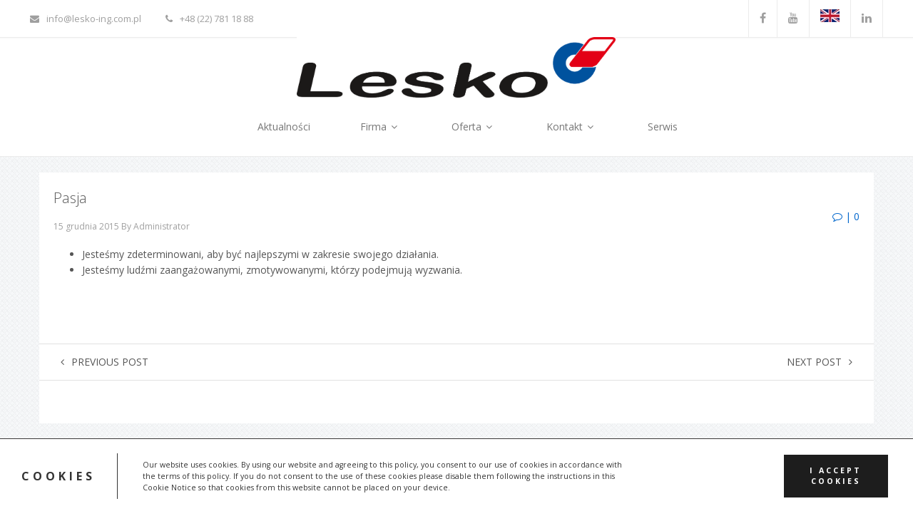

--- FILE ---
content_type: text/html; charset=UTF-8
request_url: https://lesko-ing.com.pl/blog/services/pasja/
body_size: 12496
content:
<!DOCTYPE html>
<html lang="pl-PL"
	prefix="og: https://ogp.me/ns#" >
<head>
	<meta charset="UTF-8">
	<meta name="viewport" content="width=device-width, initial-scale=1">
			<link rel="shortcut icon" href="http://lesko-ing.com.pl/wp-content/uploads/2016/06/kółko-lesko-150x125.png" />
		 <style type="text/css"> body a:hover, body a:focus { color: #3980bf; } body a, body a:hover { color: #0066cc; } .service-icon i, header .navbar-nav .dropdown.open .dropdown-toggle, .active-category, .post-gallery-title, .comment-navigation .current, .contact-social-icons a, .countup-circle { color: #0066cc!important; } .service-icon, .service-line, .service-line-bottom, .current-menu-item a, .current_page_parent a, blockquote, header .navbar-nav .dropdown.open .dropdown-toggle, .contact-social-icons a, .navbar-nav .current-post-parent a { border-color: #0066cc!important; } .page-404, .btn-danger, .section-title-line, .blog-category, header .navbar-nav .dropdown.open .current-menu-item, .widget-area-2 .widget_search, .widget-area-2 .search-field, #wp-calendar #today, .blog-layout-2 #submit, .blog-layout-2 .comments-title, .wpcf7-submit, .portfolio-categories-container .portfolio-categories li.active a, .portfolio-categories-container .portfolio-categories li.active:hover a, .page-section-slogan .slogan-title, .testimonials-item, .back-top:hover, header .navbar-nav .dropdown .dropdown-menu .active { background-color: #0066cc!important; } @media (min-width: 1000px) { header .navbar-nav .current-menu-item a, header .navbar-nav .current_page_parent a, .navbar-nav .current-post-parent a { color: #0066cc!important; } } @media (max-width: 1000px) { header .navbar-nav .current-menu-item, header .navbar-nav .current_page_parent { background-color: #0066cc; } } footer.bottom { background-color: #3C3C3C!important; } body, .section-content { font-family: Open Sans!important; color: #565656!important; } .page-blog { background-color: #f2f4f5!important; background-image: url(http://lesko-ing.com.pl/wp-content/themes/maskitto-light2/img/blogbg.png)!important; } #some-block{ padding: 0; } /* Enter Your Custom CSS Here */ /*footer.bottom { visibility: hidden; }*/ .cptbc-item-58 .item img, cptbc-item-58 .item a img { width: 100%; } site-branding.col-md-6 { display: block; margin-left: auto; margin-right: auto } .navbar-nav .menu-item a { margin: 0 30px; } .carousel-indicators li { background-color: transparent; border: none; } .carousel-indicators .active { background-color: transparent; border: none; } li#menu-item menu-item-type-custom menu-item-object-custom menu-item-584{ text-align:right; } .fa-vk:before { content: url(http://wp.lesko-ing.com.pl/home/wp-content/uploads/sites/9/2016/04/england.gif); } .page-section h3 { font-weight: 700; font-size: 24px; text-transform: none!important; color: #4c4c4c; margin-bottom: 20px!important; } .page-section .subtitle { font-size: 18px; font-style: italic; margin-bottom: -6px!important } .page-section .section-title-line { width: 30px!important; margin-bottom: 35px!important; } /* New buttons */ .slide-details .btn-danger, .slide-details .btn-white, { font-weight: bold; padding: 17px 28px 15px 28px; } .slide-details .btn-white { padding: 15px 28px 13px 28px; } #wrapper .page-list .btn-default, #wrapper .page-blog .btn-default { border: 2px solid #8b8b8b; border-width: 2px!important; font-weight: bold; margin-top: 36px!important; padding: 15px 28px 13px 28px; } .sh-slideshow-slide .slide-title, .slideshow-slide .slide-title { font-size: 72px!important; line-height: 62px!important; padding: 20px 0!important; } .sh-slideshow-slide .slide-info, .slideshow-slide .slide-info { font-size: 18px!important; } .sh-slideshow-slide .slide-info2, .slideshow-slide .slide-info2 { text-transform: none!important; padding-bottom: 0px!important; } .sh-slideshow-slide .slide-title, .sh-slideshow-slide .slide-info, .sh-slideshow-slide .slide-info2, .slideshow-slide .slide-title, .slideshow-slide .slide-info, .slideshow-slide .slide-info2 { text-shadow: none!important; } .slideshow-slide .container { /*max-width: 800px!important;*/ } .slide-button { padding-top: 25px!important; } .slide-button .btn-white { padding: 18px 28px 15px 28px; } .slide-button .btn-danger { padding: 19px 28px 16px 28px; } @media (max-width: 1000px) { .slideshow-slide .slide-title { line-height: normal!important; padding: 5px 0!important; } } html body { font-size: 14px; } body .container { max-width: 1230px; } @media (min-width: 1230px) { body .container { width: 1230px; } } .navbar-primary li.menu-item a { font-size: 14px!important; font-weight: 400!important; } .navbar-primary li.current-menu-item a { font-weight: bold!important; } .portfolio-categories li a { text-transform: none!important; } .testimonials-item { background-color: transparent!important; } .testimonials-text { color: #8d8d8d!important; } .testimonials-author, .testimonials-icon { color: #505050!important; text-transform: uppercase; } .testimonials-icon { font-size: 18px!important; bottom: 35px!important; } .portfolio-white-space { max-width: 1230px; margin: 0 auto; padding-bottom: 80px; } .projects-list { padding-bottom: 50px; } .projects-list .section-title-line { display: none!important; } .portfolio-categories-container { border-top-color: rgba(0,0,0,0.10)!important; } .portfolio-item { background-color: transparent!important; } .portfolio-item:hover .portfolio-details { opacity: 1!important; } .portfolio-details { opacity: 0!important; background-color: rgba(50,50,50,0.8)!important; } .portfolio-details .portfolio-title { font-size: 16px!important; text-transform: none!important; } .portfolio-details .portfolio-info { font-size: 14px!important; color: #b2b8ba!important; font-style: italic!important; } .portfolio-details .portfolio-line { width: 30px!important; } .portfolio-details .portfolio-cat { text-transform: none!important; } .page-section.page-blog .container { max-width: 1200px!important; } .blog-layout-2 .blog-item-container, #secondary.widget-area > .widget { border: 1px solid #e8e8e8!important; border-radius: 0px!important } .blog-layout-2 .blog-content { border-top: 1px solid #e8e8e8!important; } .service-item .service-icon { border: 0px!important; } .page-section-slogan .slogan-title { display: table!important; margin-left: auto; margin-right: auto; } .page-section-slogan .slogan-description { text-align: center; background-color: rgba(45,45,45,0.90)!important; } .countup-item { width: 25%!important; border-right: 1px solid rgba(0,0,0,0.06); padding-bottom: 25px; } .countup-item:last-child { border-right: 1px solid rgba(0,0,0,0.0); } .page-no-subtitle h4 { text-transform: none!important; font-size: 20px!important; } .copyrights { float: left; } .footer-logo { float: right; padding-bottom: 0!important; margin-bottom: -15px; position: relative; } .page-template-contact table, .page-template-contact table td { overflow: hidden!important; border: 0px solid transparent!important; } .page-template-contact .contact-social-icons { margin-top: 0!important; } .bonus-image-content-layout .section-content { padding-bottom: 48px; } .slide-title { text-shadow:none!important; text-transform: none!important;} footer.bottom { padding: 60px 0 56px 0!important; } .contact-social-icons a { border: 0px solid transparent!important;} @media (max-width: 600px) { .portfolio-white-space { padding-left: 15px; padding-right: 15px; padding-bottom: 15px; } .countup-item { width: 200px!important; border-right: 0px!important; } } @media (min-width: 850px) and (max-width: 1070px) { .page-slideshow { height: 600px!important; } } @media (min-width: 850px) and (max-width: 1040px) { body .services-list .service-item { display: inline-block!important; width: 49%!important; } body .services-list:hover .service-item, body .services-list .service-item:hover { margin-top: 0px!important; padding-top: 0px!important; } .services-list .service-line-bottom { display: none!important; } .services-list { padding-bottom: 30px; } } </style> 	<title>Pasja | Lesko Engineering</title>

		<!-- All in One SEO 4.1.0.3 -->
		<meta name="description" content="Jesteśmy zdeterminowani, aby być najlepszymi w zakresie swojego działania. Jesteśmy ludźmi zaangażowanymi, zmotywowanymi, którzy podejmują wyzwania."/>
		<link rel="canonical" href="https://lesko-ing.com.pl/blog/services/pasja/" />
		<meta property="og:site_name" content="Lesko Engineering" />
		<meta property="og:type" content="article" />
		<meta property="og:title" content="Pasja | Lesko Engineering" />
		<meta property="og:description" content="Jesteśmy zdeterminowani, aby być najlepszymi w zakresie swojego działania. Jesteśmy ludźmi zaangażowanymi, zmotywowanymi, którzy podejmują wyzwania." />
		<meta property="og:url" content="https://lesko-ing.com.pl/blog/services/pasja/" />
		<meta property="article:published_time" content="2015-12-15T09:00:39Z" />
		<meta property="article:modified_time" content="2016-05-31T08:09:02Z" />
		<meta name="twitter:card" content="summary" />
		<meta name="twitter:domain" content="lesko-ing.com.pl" />
		<meta name="twitter:title" content="Pasja | Lesko Engineering" />
		<meta name="twitter:description" content="Jesteśmy zdeterminowani, aby być najlepszymi w zakresie swojego działania. Jesteśmy ludźmi zaangażowanymi, zmotywowanymi, którzy podejmują wyzwania." />
		<script type="application/ld+json" class="aioseo-schema">
			{"@context":"https:\/\/schema.org","@graph":[{"@type":"WebSite","@id":"https:\/\/lesko-ing.com.pl\/#website","url":"https:\/\/lesko-ing.com.pl\/","name":"Lesko Engineering","description":"Power of Flexibility","publisher":{"@id":"https:\/\/lesko-ing.com.pl\/#organization"}},{"@type":"Organization","@id":"https:\/\/lesko-ing.com.pl\/#organization","name":"Lesko Engineering","url":"https:\/\/lesko-ing.com.pl\/"},{"@type":"BreadcrumbList","@id":"https:\/\/lesko-ing.com.pl\/blog\/services\/pasja\/#breadcrumblist","itemListElement":[{"@type":"ListItem","@id":"https:\/\/lesko-ing.com.pl\/#listItem","position":"1","item":{"@id":"https:\/\/lesko-ing.com.pl\/#item","name":"Home","description":"MASZYNY ONI NAM ZAUFALI jQuery(document).ready(function() { jQuery('#cptbc_986').carousel({ interval: 5000 }); }); jQuery(document).ready(function() { jQuery('#cptbc_800').carousel({ interval: 5000 }); }); jQuery(document).ready(function() { jQuery('#cptbc_80').carousel({ interval: 5000 }); }); jQuery(document).ready(function() { jQuery('#cptbc_928').carousel({ interval: 5000 }); }); jQuery(document).ready(function() { jQuery('#cptbc_682').carousel({ interval: 5000 }); }); jQuery(document).ready(function() { jQuery('#cptbc_806').carousel({ interval: 5000 }); }); jQuery(document).ready(function() { jQuery('#cptbc_747').carousel({ [\u2026]","url":"https:\/\/lesko-ing.com.pl\/"},"nextItem":"https:\/\/lesko-ing.com.pl\/blog\/services\/pasja\/#listItem"},{"@type":"ListItem","@id":"https:\/\/lesko-ing.com.pl\/blog\/services\/pasja\/#listItem","position":"2","item":{"@id":"https:\/\/lesko-ing.com.pl\/blog\/services\/pasja\/#item","name":"Pasja","description":"Jeste\u015bmy zdeterminowani, aby by\u0107 najlepszymi w zakresie swojego dzia\u0142ania. Jeste\u015bmy lud\u017ami zaanga\u017cowanymi, zmotywowanymi, kt\u00f3rzy podejmuj\u0105 wyzwania.","url":"https:\/\/lesko-ing.com.pl\/blog\/services\/pasja\/"},"previousItem":"https:\/\/lesko-ing.com.pl\/#listItem"}]},{"@type":"Person","@id":"https:\/\/lesko-ing.com.pl\/blog\/author\/admin\/#author","url":"https:\/\/lesko-ing.com.pl\/blog\/author\/admin\/","name":"Administrator","image":{"@type":"ImageObject","@id":"https:\/\/lesko-ing.com.pl\/blog\/services\/pasja\/#authorImage","url":"https:\/\/secure.gravatar.com\/avatar\/517d390f42a1c52d6c541d4a1a4e70ab?s=96&d=mm&r=g","width":"96","height":"96","caption":"Administrator"}},{"@type":"WebPage","@id":"https:\/\/lesko-ing.com.pl\/blog\/services\/pasja\/#webpage","url":"https:\/\/lesko-ing.com.pl\/blog\/services\/pasja\/","name":"Pasja | Lesko Engineering","description":"Jeste\u015bmy zdeterminowani, aby by\u0107 najlepszymi w zakresie swojego dzia\u0142ania. Jeste\u015bmy lud\u017ami zaanga\u017cowanymi, zmotywowanymi, kt\u00f3rzy podejmuj\u0105 wyzwania.","inLanguage":"pl-PL","isPartOf":{"@id":"https:\/\/lesko-ing.com.pl\/#website"},"breadcrumb":{"@id":"https:\/\/lesko-ing.com.pl\/blog\/services\/pasja\/#breadcrumblist"},"author":"https:\/\/lesko-ing.com.pl\/blog\/services\/pasja\/#author","creator":"https:\/\/lesko-ing.com.pl\/blog\/services\/pasja\/#author","datePublished":"2015-12-15T09:00:39+01:00","dateModified":"2016-05-31T08:09:02+02:00"}]}
		</script>
		<!-- All in One SEO -->

<link rel='dns-prefetch' href='//fonts.googleapis.com' />
<link rel='dns-prefetch' href='//s.w.org' />
<link rel='preconnect' href='https://fonts.gstatic.com' crossorigin />
<link rel="alternate" type="application/rss+xml" title="Lesko Engineering &raquo; Kanał z wpisami" href="https://lesko-ing.com.pl/feed/" />
		<!-- This site uses the Google Analytics by MonsterInsights plugin v7.17.0 - Using Analytics tracking - https://www.monsterinsights.com/ -->
							<script src="//www.googletagmanager.com/gtag/js?id=UA-21889957-2"  type="text/javascript" data-cfasync="false"></script>
			<script type="text/javascript" data-cfasync="false">
				var mi_version = '7.17.0';
				var mi_track_user = true;
				var mi_no_track_reason = '';
				
								var disableStr = 'ga-disable-UA-21889957-2';

				/* Function to detect opted out users */
				function __gtagTrackerIsOptedOut() {
					return document.cookie.indexOf( disableStr + '=true' ) > - 1;
				}

				/* Disable tracking if the opt-out cookie exists. */
				if ( __gtagTrackerIsOptedOut() ) {
					window[disableStr] = true;
				}

				/* Opt-out function */
				function __gtagTrackerOptout() {
					document.cookie = disableStr + '=true; expires=Thu, 31 Dec 2099 23:59:59 UTC; path=/';
					window[disableStr] = true;
				}

				if ( 'undefined' === typeof gaOptout ) {
					function gaOptout() {
						__gtagTrackerOptout();
					}
				}
								window.dataLayer = window.dataLayer || [];
				if ( mi_track_user ) {
					function __gtagTracker() {dataLayer.push( arguments );}
					__gtagTracker( 'js', new Date() );
					__gtagTracker( 'set', {
						'developer_id.dZGIzZG' : true,
						                    });
					__gtagTracker( 'config', 'UA-21889957-2', {
						forceSSL:true,					} );
										window.gtag = __gtagTracker;										(
						function () {
							/* https://developers.google.com/analytics/devguides/collection/analyticsjs/ */
							/* ga and __gaTracker compatibility shim. */
							var noopfn = function () {
								return null;
							};
							var newtracker = function () {
								return new Tracker();
							};
							var Tracker = function () {
								return null;
							};
							var p = Tracker.prototype;
							p.get = noopfn;
							p.set = noopfn;
							p.send = function (){
								var args = Array.prototype.slice.call(arguments);
								args.unshift( 'send' );
								__gaTracker.apply(null, args);
							};
							var __gaTracker = function () {
								var len = arguments.length;
								if ( len === 0 ) {
									return;
								}
								var f = arguments[len - 1];
								if ( typeof f !== 'object' || f === null || typeof f.hitCallback !== 'function' ) {
									if ( 'send' === arguments[0] ) {
										var hitConverted, hitObject = false, action;
										if ( 'event' === arguments[1] ) {
											if ( 'undefined' !== typeof arguments[3] ) {
												hitObject = {
													'eventAction': arguments[3],
													'eventCategory': arguments[2],
													'eventLabel': arguments[4],
													'value': arguments[5] ? arguments[5] : 1,
												}
											}
										}
										if ( typeof arguments[2] === 'object' ) {
											hitObject = arguments[2];
										}
										if ( typeof arguments[5] === 'object' ) {
											Object.assign( hitObject, arguments[5] );
										}
										if ( 'undefined' !== typeof (
											arguments[1].hitType
										) ) {
											hitObject = arguments[1];
										}
										if ( hitObject ) {
											action = 'timing' === arguments[1].hitType ? 'timing_complete' : hitObject.eventAction;
											hitConverted = mapArgs( hitObject );
											__gtagTracker( 'event', action, hitConverted );
										}
									}
									return;
								}

								function mapArgs( args ) {
									var gaKey, hit = {};
									var gaMap = {
										'eventCategory': 'event_category',
										'eventAction': 'event_action',
										'eventLabel': 'event_label',
										'eventValue': 'event_value',
										'nonInteraction': 'non_interaction',
										'timingCategory': 'event_category',
										'timingVar': 'name',
										'timingValue': 'value',
										'timingLabel': 'event_label',
									};
									for ( gaKey in gaMap ) {
										if ( 'undefined' !== typeof args[gaKey] ) {
											hit[gaMap[gaKey]] = args[gaKey];
										}
									}
									return hit;
								}

								try {
									f.hitCallback();
								} catch ( ex ) {
								}
							};
							__gaTracker.create = newtracker;
							__gaTracker.getByName = newtracker;
							__gaTracker.getAll = function () {
								return [];
							};
							__gaTracker.remove = noopfn;
							__gaTracker.loaded = true;
							window['__gaTracker'] = __gaTracker;
						}
					)();
									} else {
										console.log( "" );
					( function () {
							function __gtagTracker() {
								return null;
							}
							window['__gtagTracker'] = __gtagTracker;
							window['gtag'] = __gtagTracker;
					} )();
									}
			</script>
				<!-- / Google Analytics by MonsterInsights -->
				<script type="text/javascript">
			window._wpemojiSettings = {"baseUrl":"https:\/\/s.w.org\/images\/core\/emoji\/13.0.1\/72x72\/","ext":".png","svgUrl":"https:\/\/s.w.org\/images\/core\/emoji\/13.0.1\/svg\/","svgExt":".svg","source":{"concatemoji":"https:\/\/lesko-ing.com.pl\/wp-includes\/js\/wp-emoji-release.min.js?ver=5.7.14"}};
			!function(e,a,t){var n,r,o,i=a.createElement("canvas"),p=i.getContext&&i.getContext("2d");function s(e,t){var a=String.fromCharCode;p.clearRect(0,0,i.width,i.height),p.fillText(a.apply(this,e),0,0);e=i.toDataURL();return p.clearRect(0,0,i.width,i.height),p.fillText(a.apply(this,t),0,0),e===i.toDataURL()}function c(e){var t=a.createElement("script");t.src=e,t.defer=t.type="text/javascript",a.getElementsByTagName("head")[0].appendChild(t)}for(o=Array("flag","emoji"),t.supports={everything:!0,everythingExceptFlag:!0},r=0;r<o.length;r++)t.supports[o[r]]=function(e){if(!p||!p.fillText)return!1;switch(p.textBaseline="top",p.font="600 32px Arial",e){case"flag":return s([127987,65039,8205,9895,65039],[127987,65039,8203,9895,65039])?!1:!s([55356,56826,55356,56819],[55356,56826,8203,55356,56819])&&!s([55356,57332,56128,56423,56128,56418,56128,56421,56128,56430,56128,56423,56128,56447],[55356,57332,8203,56128,56423,8203,56128,56418,8203,56128,56421,8203,56128,56430,8203,56128,56423,8203,56128,56447]);case"emoji":return!s([55357,56424,8205,55356,57212],[55357,56424,8203,55356,57212])}return!1}(o[r]),t.supports.everything=t.supports.everything&&t.supports[o[r]],"flag"!==o[r]&&(t.supports.everythingExceptFlag=t.supports.everythingExceptFlag&&t.supports[o[r]]);t.supports.everythingExceptFlag=t.supports.everythingExceptFlag&&!t.supports.flag,t.DOMReady=!1,t.readyCallback=function(){t.DOMReady=!0},t.supports.everything||(n=function(){t.readyCallback()},a.addEventListener?(a.addEventListener("DOMContentLoaded",n,!1),e.addEventListener("load",n,!1)):(e.attachEvent("onload",n),a.attachEvent("onreadystatechange",function(){"complete"===a.readyState&&t.readyCallback()})),(n=t.source||{}).concatemoji?c(n.concatemoji):n.wpemoji&&n.twemoji&&(c(n.twemoji),c(n.wpemoji)))}(window,document,window._wpemojiSettings);
		</script>
		<style type="text/css">
img.wp-smiley,
img.emoji {
	display: inline !important;
	border: none !important;
	box-shadow: none !important;
	height: 1em !important;
	width: 1em !important;
	margin: 0 .07em !important;
	vertical-align: -0.1em !important;
	background: none !important;
	padding: 0 !important;
}
</style>
	<link rel='stylesheet' id='wp-block-library-css'  href='https://lesko-ing.com.pl/wp-includes/css/dist/block-library/style.min.css?ver=5.7.14' type='text/css' media='all' />
<link rel='stylesheet' id='recent-facebook-posts-css-css'  href='https://lesko-ing.com.pl/wp-content/plugins/recent-facebook-posts/assets/css/default.min.css?ver=2.0.12' type='text/css' media='all' />
<link rel='stylesheet' id='maskitto-light-bootstrap-css'  href='https://lesko-ing.com.pl/wp-content/themes/maskitto-light2/css/bootstrap.min.css?ver=5.7.14' type='text/css' media='all' />
<link rel='stylesheet' id='maskitto-light-default-style-css'  href='https://lesko-ing.com.pl/wp-content/themes/maskitto-light2/css/style.css?ver=5.7.14' type='text/css' media='all' />
<link rel='stylesheet' id='maskitto-light-font-awesome-css'  href='https://lesko-ing.com.pl/wp-content/themes/maskitto-light2/css/font-awesome.min.css?ver=5.7.14' type='text/css' media='all' />
<link rel='stylesheet' id='maskitto-light-animate-css'  href='https://lesko-ing.com.pl/wp-content/themes/maskitto-light2/css/animate.min.css?ver=5.7.14' type='text/css' media='all' />
<link rel='stylesheet' id='maskitto-light-jquery-tosrus-min-css'  href='https://lesko-ing.com.pl/wp-content/themes/maskitto-light2/css/jquery.tosrus.all.css?ver=5.7.14' type='text/css' media='all' />
<link rel='stylesheet' id='maskitto-light-responsive-style-css'  href='https://lesko-ing.com.pl/wp-content/themes/maskitto-light2/css/responsive.css?ver=5.7.14' type='text/css' media='all' />
<link rel='stylesheet' id='maskitto-light-owl-carousel-css'  href='https://lesko-ing.com.pl/wp-content/themes/maskitto-light2/css/slick.css?ver=5.7.14' type='text/css' media='all' />
<link rel='stylesheet' id='maskitto-light-google-fonts-css'  href='//fonts.googleapis.com/css?family=Open+Sans%3A300italic%2C400italic%2C300%2C400%2C600%2C700&#038;ver=5.7.14' type='text/css' media='all' />
<link rel='stylesheet' id='tplis-cl-googlefonts-css'  href='//fonts.googleapis.com/css?family=Open+Sans:400,600&#038;subset=latin,latin-ext' type='text/css' media='all' />
<link rel='stylesheet' id='sccss_style-css'  href='https://lesko-ing.com.pl/?sccss=1&#038;ver=5.7.14' type='text/css' media='all' />
<link rel="preload" as="style" href="https://fonts.googleapis.com/css?family=Open%20Sans&#038;display=swap&#038;ver=1678364151" /><link rel="stylesheet" href="https://fonts.googleapis.com/css?family=Open%20Sans&#038;display=swap&#038;ver=1678364151" media="print" onload="this.media='all'"><noscript><link rel="stylesheet" href="https://fonts.googleapis.com/css?family=Open%20Sans&#038;display=swap&#038;ver=1678364151" /></noscript><script type='text/javascript' id='monsterinsights-frontend-script-js-extra'>
/* <![CDATA[ */
var monsterinsights_frontend = {"js_events_tracking":"true","download_extensions":"doc,pdf,ppt,zip,xls,docx,pptx,xlsx","inbound_paths":"[]","home_url":"https:\/\/lesko-ing.com.pl","hash_tracking":"false","ua":"UA-21889957-2"};
/* ]]> */
</script>
<script type='text/javascript' src='https://lesko-ing.com.pl/wp-content/plugins/google-analytics-for-wordpress/assets/js/frontend-gtag.min.js?ver=7.17.0' id='monsterinsights-frontend-script-js'></script>
<script type='text/javascript' src='https://lesko-ing.com.pl/wp-includes/js/jquery/jquery.min.js?ver=3.5.1' id='jquery-core-js'></script>
<script type='text/javascript' src='https://lesko-ing.com.pl/wp-includes/js/jquery/jquery-migrate.min.js?ver=3.3.2' id='jquery-migrate-js'></script>
<script type='text/javascript' src='https://lesko-ing.com.pl/wp-content/themes/maskitto-light2/js/hammer.min.js?ver=5.7.14' id='maskitto-light-hammer-js'></script>
<script type='text/javascript' src='https://lesko-ing.com.pl/wp-content/themes/maskitto-light2/js/bootstrap.min.js?ver=5.7.14' id='maskitto-light-bootstrap-min-js'></script>
<script type='text/javascript' src='https://lesko-ing.com.pl/wp-content/themes/maskitto-light2/js/jquery.tosrus.min.all.js?ver=5.7.14' id='maskitto-light-jquery-tosrus-min-js'></script>
<script type='text/javascript' src='https://lesko-ing.com.pl/wp-content/themes/maskitto-light2/js/jquery.waypoints.min.js?ver=5.7.14' id='maskitto-light-waypoint-min-js'></script>
<script type='text/javascript' src='https://lesko-ing.com.pl/wp-content/themes/maskitto-light2/js/jquery.counterup.min.js?ver=5.7.14' id='maskitto-light-counterup-min-js'></script>
<script type='text/javascript' src='https://lesko-ing.com.pl/wp-content/themes/maskitto-light2/js/slick.min.js?ver=5.7.14' id='maskitto-light-slick-js'></script>
<script type='text/javascript' src='https://lesko-ing.com.pl/wp-content/themes/maskitto-light2/js/smoothscroll.js?ver=5.7.14' id='maskitto-light-smoothscroll-js'></script>
<script type='text/javascript' src='https://lesko-ing.com.pl/wp-includes/js/imagesloaded.min.js?ver=4.1.4' id='imagesloaded-js'></script>
<script type='text/javascript' src='https://lesko-ing.com.pl/wp-includes/js/masonry.min.js?ver=4.2.2' id='masonry-js'></script>
<script type='text/javascript' src='https://lesko-ing.com.pl/wp-content/themes/maskitto-light2/js/scripts.js?ver=5.7.14' id='maskitto-light-scripts-js'></script>
<link rel="https://api.w.org/" href="https://lesko-ing.com.pl/wp-json/" /><link rel="EditURI" type="application/rsd+xml" title="RSD" href="https://lesko-ing.com.pl/xmlrpc.php?rsd" />
<link rel="wlwmanifest" type="application/wlwmanifest+xml" href="https://lesko-ing.com.pl/wp-includes/wlwmanifest.xml" /> 
<meta name="generator" content="WordPress 5.7.14" />
<link rel='shortlink' href='https://lesko-ing.com.pl/?p=457' />
<link rel="alternate" type="application/json+oembed" href="https://lesko-ing.com.pl/wp-json/oembed/1.0/embed?url=https%3A%2F%2Flesko-ing.com.pl%2Fblog%2Fservices%2Fpasja%2F" />
<link rel="alternate" type="text/xml+oembed" href="https://lesko-ing.com.pl/wp-json/oembed/1.0/embed?url=https%3A%2F%2Flesko-ing.com.pl%2Fblog%2Fservices%2Fpasja%2F&#038;format=xml" />
<link rel="alternate" hreflang="x-default" href="https://lesko-ing.com.pl/blog/services/pasja/" title="pl_PL" />
<meta name="framework" content="Redux 4.1.26" /><style type="text/css">.tplis-cl-cookies:after{content:'';clear:both;display:block}.tplis-cl-cookies{background-color:rgba(255,255,255,1.00);position:fixed;font-family:"Open Sans",sans-serif;bottom:0;border-top:1px solid #3B3939;width:100%;z-index:9000;margin:0;overflow:hidden;border-color:#3B3939;border-width:1px}.tplis-cl-cookies-head h4{border-right-color:#333}.tplis-cl-cookies-buttons:after{clear:both:content:"";display:block}.tplis-cl-cookies-text *{color:#333}.tplis-cl-button-accept,.tplis-cl-button-accept:hover,.tplis-cl-button-accept:focus,.tplis-cl-button-accept:active{background-color:#1D1D1D;color:#FFF}.tplis-cl-button-accept svg{fill:#FFF}.tplis-cl-button-refuse,.tplis-cl-button-refuse:hover{background-color:#3B3939;color:#FFF}.tplis-cl-button-refuse svg{fill:#FFF}.tplis-cl-cookies-text a{font-weight:bold;-webkit-transition:all 250ms ease-in-out;-moz-transition:all 250ms ease-in-out;-ms-transition:all 250ms ease-in-out;-o-transition:all 250ms ease-in-out;transition:all 250ms ease-in-out;border-bottom:1px solid #333}.tplis-cl-cookies-text a:hover,.tplis-cl-cookies-text a:focus,.tplis-cl-cookies-text a:active{color:#333;opacity:.6}.tplis-cl-cookies{display:flex;padding:10px 15px;justify-content:space-between;align-items:center}.tplis-cl-cookies-text{display:flex;width:100%}.tplis-cl-cookies h4{text-transform:uppercase;letter-spacing:5px;font-size:12pt}.tplis-cl-cookies p{font-size:8pt;padding-bottom:20px;line-height:150%}.tplis-cl-cookies a{text-decoration:none;font-weight:700}.tplis-cl-cookies-head h4{font-weight:700;padding:20px 30px 20px 15px;border-right:1px solid}.tplis-cl-cookies-content-text{margin:0 20px 0 35px;padding:0;font-weight:400;max-width:678px;display:flex;align-items:center}.tplis-cl-cookies .tplis-cl-cookies-content-text *{margin:0;padding:0}.tplis-cl-cookies-buttons{text-align:center;display:flex;justify-content:flex-end;max-width:500px}.tplis-cl-is-btn-refuse .tplis-cl-cookies-buttons{width:100%}.tplis-cl-button{padding:30px 10px 10px 8px;font-weight:400;padding:15px;display:block;text-transform:uppercase;letter-spacing:3px;margin:0 20px 0 20px;-webkit-transition:all .1s ease-out;-moz-transition:all .1s ease-out;transition:all .1s ease-out;font-size:8pt;align-self:center}.tplis-cl-button:hover{-ms-transform:scale(1.04);-webkit-transform:scale(1.04);transform:scale(1.04)}@media only screen and (max-width:998px){.tplis-cl-cookies{flex-direction:column}.tplis-cl-cookies-buttons{max-width:none;justify-content:center;margin-top:10px}.tplis-cl-button{width:100%;padding:8px 15px;margin:0}.tplis-cl-cookies-buttons{width:100%}.tplis-cl-is-btn-refuse .tplis-cl-button.tplis-cl-button-accept{margin-right:10px}.tplis-cl-is-btn-refuse .tplis-cl-button.tplis-cl-button-refuse{margin-left:10px}}@media only screen and (max-width:768px){.tplis-cl-cookies-head{display:none}.tplis-cl-cookies-content-text{margin:0}}</style><link rel="icon" href="https://lesko-ing.com.pl/wp-content/uploads/2016/06/cropped-kółko-lesko-1-32x32.png" sizes="32x32" />
<link rel="icon" href="https://lesko-ing.com.pl/wp-content/uploads/2016/06/cropped-kółko-lesko-1-192x192.png" sizes="192x192" />
<link rel="apple-touch-icon" href="https://lesko-ing.com.pl/wp-content/uploads/2016/06/cropped-kółko-lesko-1-180x180.png" />
<meta name="msapplication-TileImage" content="https://lesko-ing.com.pl/wp-content/uploads/2016/06/cropped-kółko-lesko-1-270x270.png" />
</head>
<body class="services-template-default single single-services postid-457 group-blog">




	<div class="loading-animation">
		<div class="loading-animation-spinner spinner">
			<div class="double-bounce1"></div>
			<div class="double-bounce2"></div>
		</div>
	</div>
	<style>
		/* Loading animation keyframe and style */
		body {
			overflow: hidden;
		}

		.double-bounce1, .double-bounce2 {
			background-color: #0066cc;
		}

		@-webkit-keyframes bounce {
			0%, 100% { -webkit-transform: scale(0.0) }
			50% { -webkit-transform: scale(1.0) }
		}

		@keyframes bounce {
			0%, 100% { 
				transform: scale(0.0);
				-webkit-transform: scale(0.0);
			} 50% { 
				transform: scale(1.0);
				-webkit-transform: scale(1.0);
			}
		}
	</style>



	<header class="top header-layout-large framework-ok" data-sticky="1">

				<div class="header-details">
			<div class="container">
				<div class="row">
					<div class="col-md-7 col-sm-7 our-info">
						
															<a href="mailto:info@lesko-ing.com.pl"><i class="fa fa-envelope"></i>info@lesko-ing.com.pl</a>
							
															<span><i class="fa fa-phone"></i>+48 (22) 781 18 88</span>
							
											</div>
					<div class="col-md-5 col-sm-5 text-right soc-icons">
													
		
					<a href="https://www.facebook.com/LeskoEngineering"><i class="fa fa-facebook"></i></a>
		
		
		
					<a href="https://www.youtube.com/channel/UCgKW_5BUlKPI3MemU4I8ZoQ/featured"><i class="fa fa-youtube"></i></a>
		
		
		
		
		
					<a href="http://www.lesko-ing.com.pl/eng/"><i class="fa fa-vk"></i></a>
		
		
					<a href="https://www.linkedin.com/company/lesko-engineering/"><i class="fa fa-linkedin"></i></a>
		
		
		
		

    
																		</div>
				</div>
			</div>
		</div>
				
		<nav class="primary navbar navbar-default" role="navigation">

			<div class="container">
				<div class="navbar-header">
					<button type="button" class="navbar-toggle collapsed" data-toggle="collapse" data-target="#bs-example-navbar-collapse-1">
						<i class="fa fa-bars"></i>
					</button>
					<a class="navbar-brand" href="https://lesko-ing.com.pl/">
													<img src="http://lesko-ing.com.pl/wp-content/uploads/2016/04/logo_duze.png" alt="Lesko Engineering" />
											</a>
				</div>

				<div class="collapse navbar-collapse" id="bs-example-navbar-collapse-1">
					<ul id="menu-menu" class="nav navbar-nav navbar-right navbar-primary"><li id="menu-item-636" class="menu-item menu-item-type-custom menu-item-object-custom menu-item-636"><a title="Aktualności" href="http://lesko-ing.com.pl/aktualnosci/">Aktualności</a></li>
<li id="menu-item-631" class="menu-item menu-item-type-custom menu-item-object-custom menu-item-has-children menu-item-631 dropdown"><a title="Firma" href="#" data-toggle="dropdown" class="dropdown-toggle" aria-haspopup="true">Firma <i class="fa fa-angle-down"></i></a>
<ul role="menu" class=" dropdown-menu">
	<li id="menu-item-641" class="menu-item menu-item-type-custom menu-item-object-custom menu-item-641"><a title="O nas" href="http://lesko-ing.com.pl/o-nas/">O nas</a></li>
	<li id="menu-item-640" class="menu-item menu-item-type-custom menu-item-object-custom menu-item-640"><a title="Cele i wartości" href="http://lesko-ing.com.pl/wizja-i-wartosci">Cele i wartości</a></li>
	<li id="menu-item-638" class="menu-item menu-item-type-custom menu-item-object-custom menu-item-638"><a title="Oni nam zaufali" href="http://lesko-ing.com.pl/oni-nam-zaufali">Oni nam zaufali</a></li>
	<li id="menu-item-1978" class="menu-item menu-item-type-post_type menu-item-object-page menu-item-1978"><a title="Partnerzy" href="https://lesko-ing.com.pl/partnerzy-technologiczni/">Partnerzy</a></li>
	<li id="menu-item-637" class="menu-item menu-item-type-custom menu-item-object-custom menu-item-637"><a title="Projekty realizowane ze środków UE" href="http://lesko-ing.com.pl/projekty-realizowane">Projekty realizowane ze środków UE</a></li>
</ul>
</li>
<li id="menu-item-632" class="menu-item menu-item-type-custom menu-item-object-custom menu-item-has-children menu-item-632 dropdown"><a title="Oferta" href="#" data-toggle="dropdown" class="dropdown-toggle" aria-haspopup="true">Oferta <i class="fa fa-angle-down"></i></a>
<ul role="menu" class=" dropdown-menu">
	<li id="menu-item-634" class="menu-item menu-item-type-custom menu-item-object-custom menu-item-634"><a title="Maszyny" href="http://lesko-ing.com.pl/produkty/">Maszyny</a></li>
	<li id="menu-item-1110" class="menu-item menu-item-type-post_type menu-item-object-page menu-item-1110"><a title="Wózki do roli i cylindrów" href="https://lesko-ing.com.pl/wozki/">Wózki do roli i cylindrów</a></li>
</ul>
</li>
<li id="menu-item-633" class="menu-item menu-item-type-custom menu-item-object-custom menu-item-has-children menu-item-633 dropdown"><a title="Kontakt" href="#" data-toggle="dropdown" class="dropdown-toggle" aria-haspopup="true">Kontakt <i class="fa fa-angle-down"></i></a>
<ul role="menu" class=" dropdown-menu">
	<li id="menu-item-733" class="menu-item menu-item-type-custom menu-item-object-custom menu-item-733"><a title="Kontakt" href="http://lesko-ing.com.pl/kontakt">Kontakt</a></li>
	<li id="menu-item-1959" class="menu-item menu-item-type-post_type menu-item-object-page menu-item-1959"><a title="Dystrybutorzy" href="https://lesko-ing.com.pl/dystrybutorzy/">Dystrybutorzy</a></li>
	<li id="menu-item-635" class="menu-item menu-item-type-custom menu-item-object-custom menu-item-635"><a title="Co możemy zrobić dla Ciebie ?" href="http://lesko-ing.com.pl/co-mozemy-zrobic-dla-ciebie">Co możemy zrobić dla Ciebie ?</a></li>
</ul>
</li>
<li id="menu-item-1775" class="menu-item menu-item-type-post_type menu-item-object-page menu-item-1775"><a title="Serwis" href="https://lesko-ing.com.pl/serwis/">Serwis</a></li>
</ul>
					
											<ul id="menu-header-menu-1" class="nav navbar-nav navbar-right navbar-secondary">
							<li class="menu-item menu-item-type-custom menu-item-object-custom menu-item-102"><a href="#">Social links</a></li>
							<li class="menu-item menu-item-type-custom menu-item-object-custom menu-item-102 menu-social-icons">
								
		
					<a href="https://www.facebook.com/LeskoEngineering"><i class="fa fa-facebook"></i></a>
		
		
		
					<a href="https://www.youtube.com/channel/UCgKW_5BUlKPI3MemU4I8ZoQ/featured"><i class="fa fa-youtube"></i></a>
		
		
		
		
		
					<a href="http://www.lesko-ing.com.pl/eng/"><i class="fa fa-vk"></i></a>
		
		
					<a href="https://www.linkedin.com/company/lesko-engineering/"><i class="fa fa-linkedin"></i></a>
		
		
		
		

    							</li>
						</ul>
					
				</div>
			</div>

		</nav>

	</header>
	<div id="wrapper">

		<noscript>
			<div class="enable-javascript">
				Javascript is disabled in your web browser. Please enable it 
				<a href="http://www.enable-javascript.com" target="_blank" style="color:#fff;">(see how)</a>.
			</div>
		</noscript>

	

<div class="page-section page-blog">
	<div class="container">


		

			<div class="blog-post">
				
					

    <article id="post-457" class="post-457 services type-services status-publish hentry services-group-wartosci">
        <div class="blog-item-container">

            <div class="blog-top blog-top-large">
                <a href="https://lesko-ing.com.pl/blog/services/pasja/" class="blog-title">Pasja</a>

                <div class="row">
                    <div class="col-md-6">
    		            <div class="blog-details">
    		                <span>15 grudnia 2015</span>
    		                <span class="post-author-name">By Administrator</span>
    		            </div>
    		        </div>
                    <div class="col-md-6 text-right">
                        <a href="#"><i class="fa fa-comment-o"></i> | 0</a>
                    </div>
                </div>
            </div>

                       
            <div class="blog-bottom blog-bottom-large">
                <div class="blog-content">
                                        <div class="post-inner"><ul>
<li>Jesteśmy zdeterminowani, aby być najlepszymi w zakresie swojego działania.</li>
<li>Jesteśmy ludźmi zaangażowanymi, zmotywowanymi, którzy podejmują wyzwania.</li>
</ul>
<p>&nbsp;</p>
</div>
                </div>
            </div>

                    </div>
    </article>


					
						        <div class="post-navigation">
            <div class="row">
                <div class="col-md-6 col-sm-6 nav-previous grey"><a href="https://lesko-ing.com.pl/blog/services/osiagniecia/" rel="prev"><i class="fa fa-angle-left"></i>Previous post</a></div><div class="col-md-6 col-sm-6 nav-next text-right grey"><a href="https://lesko-ing.com.pl/blog/services/cele/" rel="next">Next post<i class="fa fa-angle-right"></i></a></div>            </div>
        </div>
        						<div class="blog-bottom-large">
													</div>

					
							</div>


		

	</div>
</div>


</div>
	<footer class="bottom">
		<div class="container">
		
			

							<div class="copyrights">
					<span class="thank-you-for-your-support">
						<a href="http://shufflehound.com/maskitto-light/">Maskitto Light</a> WordPress Theme by Shufflehound.</span>
					</span>
									</div>
			
		</div>
	</footer>

			<div class="back-top"><i class="fa fa-angle-up"></i></div>
	
<div style="margin= 0; background-color: #272727; padding: 30px 5%">
<div class= "footer-container">
	<div class="footer-cell">
		<h1 class="footer-h1">Na skróty</h1>
		<p style="font-weight: bold;">Firma</p>
		<ul style="list-style-type: none; padding-left: 10px; color: grey;">
			<li><a href="http://lesko-ing.com.pl/o-nas/">O nas</a></li>
			<li><a href="http://lesko-ing.com.pl/aktualnosci/">Aktualności</a></li>
			<li><a href="http://lesko-ing.com.pl/wizja-i-wartosci/">Cele i wartości</a></li>
			<li><a href="http://lesko-ing.com.pl/oni-nam-zaufali/">Oni nam zaufali</a></li>
			<li><a href="http://lesko-ing.com.pl/projekty-realizowane/">Projekty realizowane ze środków UE</a></li>
		</ul>
		<p style="font-weight: bold;">Oferta</p>
		<ul style="list-style-type: none; padding-left: 10px; color: grey;">
			<li><a href="http://lesko-ing.com.pl/produkty">Maszyny</a></li>
			<li><a href="http://lesko-ing.com.pl/wozki/">Wózki</a></li>
		</ul>
	</div>
	<div class="footer-cell">
		<h1 class="footer-h1">Kariera <i class="fa fa-diamond" aria-hidden="true"></i> </h1>	
		<p style="text-align: justify;">Jeśli iden&shy;tyfi&shy;ku&shy;jesz się z wizją i war&shy;to&shy;ściami firmy
		oraz chciał&shy;byś/chciał&shy;abyś dołą&shy;czyć do naszego zes&shy;połu to zachę&shy;camy Cię do
		przes&shy;łania CV wraz z krótkim opisem uzasad&shy;niającym dla&shy;czego chciał&shy;byś/chciała&shy;byś stać się czę&shy;ścią Lesko Engineering
		</p>
		<div id="footer-button"><a style="text-decoration:none; color:white;" href="http://lesko-ing.com.pl/kariera/"> Wyślij CV </a></div>
		
		</div>
	<div id="footer-cell-map">
		<h1 class="footer-h1">Dojazd</h1>
		<iframe src="https://www.google.com/maps/embed?pb=!1m18!1m12!1m3!1d2436.0266233203197!2d21.146995315924837!3d52.369937255091614!2m3!1f0!2f0!3f0!3m2!1i1024!2i768!4f13.1!3m3!1m2!1s0x471ec5a1ae891bc7%3A0xab7942bd6445cd3d!2sLesko+Engineering+Leszek+Seroczy%C5%84ski!5e0!3m2!1spl!2spl!4v1473429055453" width="100%" height="215px" frameborder="0" style="border:0" allowfullscreen></iframe>

  	</div>
	<div id= "footer-white">
		<h1 class="footer-h1">Kontakt</h1>
		<p style="padding: 20% 0;">Lesko Engineering<br />
		Nadma, ul.Pólko 20<br />
		05-270 Marki<br />
		<br />
		tel: <b>(22) 781 18 88</b><br />
		mail: <b>info@lesko-ing.com.pl</b><br />
		</p>
	</div>
	<div style="clear:both;"></div>
</div>
</div>
<script type='text/javascript' src='https://lesko-ing.com.pl/wp-includes/js/wp-embed.min.js?ver=5.7.14' id='wp-embed-js'></script>
<script type="text/javascript">(function(){if(window.hasPolisClConsent)return;window.hasPolisClConsent=!0;if(document.cookie.indexOf('tplis_cl_cookie_policy_accepted')>-1||(window.navigator&&window.navigator.CookiesOK)){return}if(typeof String.prototype.trim!=='function'){String.prototype.trim=function(){return this.replace(/^\s+|\s+$/g,'')}}var Util={isArray:function(obj){var proto=Object.prototype.toString.call(obj);return proto=='[object Array]'},isObject:function(obj){return Object.prototype.toString.call(obj)=='[object Object]'},each:function(arr,callback,context,force){if(Util.isObject(arr)&&!force){for(var key in arr){if(arr.hasOwnProperty(key)){callback.call(context,arr[key],key,arr)}}}else{for(var i=0,ii=arr.length;i<ii;i++){callback.call(context,arr[i],i,arr)}}},merge:function(obj1,obj2){if(!obj1)return;Util.each(obj2,function(val,key){if(Util.isObject(val)&&Util.isObject(obj1[key])){Util.merge(obj1[key],val)}else{obj1[key]=val}})},bind:function(func,context){return function(){return func.apply(context,arguments)}},queryObject:function(object,query){var queryPart;var i=0;var head=object;query=query.split('.');while((queryPart=query[i++])&&head.hasOwnProperty(queryPart)&&(head=head[queryPart])){if(i===query.length)return head}return null},setCookie:function(name,value,expiryDays,domain,path){expiryDays=expiryDays||365;var exdate=new Date();exdate.setDate(exdate.getDate()+expiryDays);var cookie=[name+'='+value,'expires='+exdate.toUTCString(),'path='+path||'/'];if(domain){cookie.push('domain='+domain)}document.cookie=cookie.join(';')},addEventListener:function(el,event,eventListener){if(el.addEventListener){el.addEventListener(event,eventListener)}else{el.attachEvent('on'+event,eventListener)}}};var DomBuilder=(function(){var addEventListener=function(el,event,eventListener){if(Util.isArray(event)){return Util.each(event,function(ev){addEventListener(el,ev,eventListener)})}if(el.addEventListener){el.addEventListener(event,eventListener)}else{el.attachEvent('on'+event,eventListener)}};var buildDom=function(htmlStr){var container=document.createElement('div');container.innerHTML=htmlStr;return container.children[0]};var applyToElementsWithAttribute=function(dom,attribute,func){var els=dom.parentNode.querySelectorAll('['+attribute+']');Util.each(els,function(element){var attributeVal=element.getAttribute(attribute);func(element,attributeVal)},window,!0)};var applyEvents=function(dom,scope){applyToElementsWithAttribute(dom,'data-tplis-cl-event',function(element,attributeVal){var parts=attributeVal.split(':');var listener=Util.queryObject(scope,parts[1]);addEventListener(element,parts[0],Util.bind(listener,scope))})};return{build:function(htmlStr,scope){var dom=buildDom(htmlStr);applyEvents(dom,scope);return dom}}})();var PolisClConsent={options:{container:null,domain:null,path:'/',expiryDays:365,html:'<!--googleoff: index--><!-- mfunc --><div class=\"tplis-cl-cookies\">    <div class=\"tplis-cl-cookies-text\">        <div class=\"tplis-cl-cookies-head\">            <h4>Cookies</h4>        </div>        <div class=\"tplis-cl-cookies-content-text\">            <div class=\"tplis-cl-message\"><p>Our website uses cookies. By using our website and agreeing to this policy, you consent to our use of cookies in accordance with the terms of this policy. If you do not consent to the use of these cookies please disable them following the instructions in this Cookie Notice so that cookies from this website cannot be placed on your device.</p></div>        </div>    </div>    <div class=\"tplis-cl-cookies-buttons\">        <a class=\"tplis-cl-button tplis-cl-button-accept\" role=\"button\"           href=\"#\" data-tplis-cl-event=\"click:accept\">I accept cookies</a>            </div></div><!-- /mfunc --><!--googleon: index-->'},init:function(){var options=window.tplis_cl_options;if(options)this.setOptions(options);this.setContainer();this.render()},setOptionsOnTheFly:function(options){this.setOptions(options);this.render()},setOptions:function(options){Util.merge(this.options,options)},setContainer:function(){this.container=document.body;this.containerClasses='';if(navigator.appVersion.indexOf('MSIE 8')>-1){this.containerClasses+=' cc_ie8'}},render:function(){var that=this,container=this.container,element=this.element,options=this.options;if(element&&element.parentNode){element.parentNode.removeChild(element);delete element}this.element=DomBuilder.build(options.html,that);element=this.element;setTimeout(function(){if(!container.firstChild){container.appendChild(element)}else{container.insertBefore(element,container.firstChild)}that.addWithEffect(element)},500)},accept:function(evt){evt.preventDefault&&evt.preventDefault();evt.returnValue=!1;this.setDismissedCookie();this.removeWithEffect(this.element)},refuse:function(evt){evt.preventDefault&&evt.preventDefault();evt.returnValue=!1;location.href='https://www.google.pl'},setDismissedCookie:function(){Util.setCookie('tplis_cl_cookie_policy_accepted','yes',this.options.expiryDays,this.options.domain,this.options.path)},addWithEffect:function(element){jQuery(element).css('bottom','-100%');jQuery(element).animate({bottom:0},700)},removeWithEffect:function(element){jQuery(element).animate({bottom:'-100%'},{duration:700,complete:function(){jQuery(element).remove()}})}};var init;var initialized=!1;(init=function(){if(!initialized&&document.readyState=='complete'){PolisClConsent.init();initialized=!0;window.tplis_cl_updater_options=Util.bind(PolisClConsent.setOptionsOnTheFly,PolisClConsent)}})();Util.addEventListener(document,'readystatechange',init)})();</script><!-- Maskitto Light theme by http://shufflehound.com (Shufflehound Themes) -->

	



</body>
</html>

--- FILE ---
content_type: text/css
request_url: https://lesko-ing.com.pl/wp-content/themes/maskitto-light2/css/responsive.css?ver=5.7.14
body_size: 2122
content:
@media (max-width: 1070px) {

	/* Boxed layout */

	.boxed-layout {
		max-width: 100%;
		margin: auto;
		border: none;
	}

	header #menu-menu-1 {
		margin-top: 0;
	}

}

@media screen and (min-width:1000px) {


	/* Header layout - Standard large */

	.header-layout-standard-large .navbar-brand img {
		max-height: 56px!important;
		margin: -14px 0!important;
	}


	/* Header layout - Centered large */

	.header-layout-large.sticky .navbar-header {
		display: none;
	}

	.header-layout-large.sticky .menu-item a {
		padding: 21px 5px!important;
	}

	.header-layout-large .primary {
		box-shadow: inset 0 4px 3px -3px rgba(0, 0, 0, 0.04);
	}

	.header-layout-large .our-info a,
	.header-layout-large .our-info span,
	.header-layout-large .soc-icons i {
		line-height: 52px;
	}

	.header-layout-large .menu-item a {
		padding: 30px 5px!important;
	}

	.header-layout-large .dropdown .dropdown-menu a {
		padding: 10px 25px!important;
	}


	.header-layout-large .navbar-header {
		float: none!important;
		display: table;
		margin: 0 auto;
		position: relative;
		margin-top: -44px;
		margin-bottom: 0px;
		z-index: 358888;
	}

	.header-layout-large .navbar-header .navbar-brand {
		padding: 0 25px!important;
		background: #fff;
		z-index: 58888;
		line-height: normal;
		max-height: none;
	}

	.header-layout-large .navbar-header .navbar-brand img {
		height: 85px!important;
		max-height: 85px!important;
	}

	.header-layout-large .navbar-primary,
	.header-layout-large .no-menu-assigned {
		float: none!important;
		display: table;
		margin: 0 auto!important;
	}

	.header-layout-large .no-menu-assigned a {
		margin: 0;
	}


	/* Header layout - Centered small */

	.header-layout-large.header-layout-large-small .navbar-brand {
		margin-top: 25px;
	}

	.header-layout-large.header-layout-large-small .navbar-brand img {
		height: 28px!important;
		max-height: 28px!important;
	}

	
	/* Full layout */

	body .full-layout .container {
		max-width: 80%!important;
		width: 80%!important;
	}

	.full-layout .container .countup-item {
		width: 22%;
	}

	.full-layout .partners-list {
		max-width: 75%!important;
		width: 75%!important;
	}


	/* Header layout - inverted layout */

	.header-inverted-layout .navbar-header {
		float: right;
	}

	.header-inverted-layout .navbar-collapse {
		float: left;
	}


	.navbar-nav .dropdown:hover .dropdown-menu .dropdown-menu {
		margin-top: -4px;
	}

}

@media (max-width: 1000px) {


	/* Larger header */

	.header-layout-large img,
	.header-layout-standard-large img {
		max-height: 44px;
	}

	.desktop-only {
		display: none;
	}


	/* Navbar fix */

    .navbar-header {
        float: none;
    }
    .navbar-toggle {
        display: block;
    }
    .navbar-collapse {
        border-top: 1px solid transparent;
        box-shadow: inset 0 1px 0 rgba(255,255,255,0.1);
    }
    .navbar-collapse.collapse {
        display: none!important;
    }
    .navbar-nav {
        float: none!important;
        margin: 7.5px -15px;
    }
    .navbar-nav>li {
        float: none;
    }
    .navbar-nav>li>a {
        padding-top: 10px;
        padding-bottom: 10px;
    }

	.navbar-collapse {
        padding: 0 15px;
	}

    .navbar-collapse.collapse.in { 
        display: block!important;
    }
    .collapsing {
        overflow: hidden!important;
    }

    section.content{
    	height:auto!important;
    	padding-right:0;
    }

    .scroller-bar{
    	display:none!important;
    }

    .scroller-horizontal .scroller-bar{
    	display:block!important;
    }


	/* Navbar */

	.header-details {
		display: none;
	}

	header nav {
		padding: 0px;		
	}


	.navbar-header {
		padding: 0px 5px;
	}

	.navbar-brand {
		padding: 0px 15px!important;
	}

	.navbar-collapse {
		border: none!important;
		position: relative;
	}

	.navbar-toggle {
		padding: 30px 0;
		border: 0;
		background-color: #fff!important;
	}

	.navbar-toggle i {
		font-size: 21px;
		color: #a4a4a4!important;
	}

	.navbar-nav .menu-item a {
		padding: 10px 5px!important;
	}

	.navbar-nav .current-menu-item,
	.navbar-nav .current_page_parent {
		background-color: #e15454;
	}

	.navbar-nav .caret {
		display: none;
	}

	header .navbar-nav .current-menu-item a,
	header .navbar-nav .current_page_parent a {
		border: none!important;
		color: #fff!important;
		font-weight: bold;
	}

	.navbar-nav .dropdown i.fa {
	    position: absolute;
	    right: 7px;
	    top: 14px;
	    font-size: 16px;
	}

	.navbar-nav .dropdown.open,
	.navbar-nav .dropdown:hover {
		background-color: #fafafa;
	}

	.navbar-nav .dropdown.open .dropdown-toggle,
	.navbar-nav .dropdown:hover .dropdown-toggle {
		border: none;
		background-color: transparent!important;
	}

	.navbar-nav .dropdown .dropdown-menu {
		display: none!important;
	}

	.navbar-nav .dropdown.open > .dropdown-menu,
	.navbar-nav .dropdown:hover > .dropdown-menu,
	.navbar-nav .dropdown:focus > .dropdown-menu {
		display: block!important;
		padding-bottom: 15px;
		border: none;
		position: static;
		float: none;
		width: auto;
		margin-top: 0;
		background-color: transparent;
	}

	.navbar-nav .dropdown.open .dropdown-menu a,
	.navbar-nav .dropdown:hover .dropdown-menu a {
		padding: 5px 5px!important;
		padding-left: 45px!important;
	}

	.navbar-nav .dropdown.open .dropdown-menu .dropdown-menu,
	.navbar-nav .dropdown:hover .dropdown-menu .dropdown-menu {
		float: none!important;
		padding-top: 10px;
	}

	.navbar-nav .dropdown.open .dropdown-menu .dropdown-menu a,
	.navbar-nav .dropdown:hover .dropdown-menu .dropdown-menu a {
		padding-left: 60px!important;
	}

	.navbar-secondary {
		display: block;
	}

	.navbar-secondary .menu-item a {
		font-weight: bold;
	}

	.navbar-secondary .menu-social-icons {
		padding-left: 5px;
	}

	.navbar-secondary .menu-social-icons a {
	    display: inline-block;
	    width: auto;
	    font-size: 15px;
	    padding-right: 0px!important;
	    padding-left: 0px!important;
	}






	.navbar-nav .dropdown .dropdown-menu {

	}









	header.sticky nav {
		padding: 0px;
	}

	header.sticky .navbar-toggle {
		padding: 12px 0 10px 0;
	}

	.admin-bar header.sticky nav {
		top: 32px!important;
	}

	.admin-bar header.sticky .navbar-collapse {
		top: 0px!important;
	}


	/* Services widget */

	.page-section-services {
		padding: 0;
	}

	.services-list {
		height: auto!important;
	}

	.service-item {
		position: relative;
		overflow: hidden;
		margin-top: 0px!important;
		padding-top: 33px!important;
	}


	.service-item:first-child {
		padding-top: 50px!important;
	}

	.service-item:last-child {
		margin-bottom: 30px!important;
	}

	.service-column-left {
		width: 130px;
		position: absolute;
	}

	.service-column-right {
		width: 100%;
		margin-left: 130px;
		text-align: left;
		padding-right: 150px;
		min-height: 78px;
	}

	.service-item .service-line-bottom {
		display: block;
	}

	.service-item:last-child .service-line-bottom {
		display: block;
		height: 200px;
	}


	/* Slideshow widget */

	.slideshow .slick-dots {
		margin-top: -40px;
	}

	.slideshow .slick-dots li {
		margin: 0 1px;
	}

	.slide-details .slide-title {
		font-size: 36px!important;
	}

	.slide-details .slide-info {
		font-size: 18px!important;
	}

	.btn-danger {
		padding: 0px 16px;
	}


	/* Portfolio widget */

	.portfolio-item {
		height: 230px;
	}


	/* Partners widget */

	.partners-list {
		width: 90%;
		padding: 30px 0;
		max-height: 162px;
		overflow: hidden;
	}

	.partner-item img {
		padding-right: 0;
		padding-left: 0;
	}

	.partner-item a {
		display: table;
		margin: 0 auto;
		text-align: center;
	}


	/* Blog widget */

	.blog-item {
		position: static!important;
		width: 100%!important;
	}

	.blog-column-right {
		padding-left: 15px;
	}

	.blog-list {
		position: static!important;
		height: auto!important;
	}

	.no-results {
		position: relative;
		margin-right: 15px;
	}

	/* Page category */

	.category-item {
		padding: 12px 10px!important;
	}


	/* Back to top button */

	.back-top {
		display: none!important;
	}


	/* Pagination */

	.comment-navigation {
		margin-top: 0px;
		margin-bottom: 20px
	}

}


@media (max-width: 768px) {


	/* Slideshow widget */

	.slideshow .slick-dots {
		display: none!important;
	}

	.slide-details .slide-title {
		font-size: 24px!important;
	}

	.slide-details .slide-info2 {
		font-size: 14px;
	}

	.slide-details .slide-info {
		font-size: 14px!important;
		margin-top: 5px!important;
	}

	.slideshow .slide-button {
		padding-top: 12px!important;
	}

	.btn-danger {
		padding: 10px 14px 8px 14px!important;
	}

	.btn-white {
		padding: 8px 14px 6px 14px!important;
	}


	/* Wordpress admin panel fix */

	.admin-bar header.sticky nav {
		top: 46px!important;
	}


	/* Portfolio widget */

	/*.portfolio-item {
		height: 180px!important;
	}*/

	.portfolio-title {
		font-size: 18px;
	}


	/* Contact page */

	.contact-section {
		margin-top: 30px;
		padding-top: 30px;
	}

	
	/* General page */

	.section-title-large .title {
		font-size: 30px;
	}


	/* Post content */

	table {
		width: 100%;
		overflow: scroll;
		display: block;
	}

	.post-inner img {
		max-width: 100%;
	}

	#wp-calendar {
		width: 100%;
		display: table;
	}

	/* Admin */

	.admin-edit {
		font-size: 14px!important;
	}

}


@media (max-width: 600px) {

	/* Wordpress admin panel fix */

	.admin-bar header.sticky nav {
		top: 0px!important;
	}


	/* 404 page */

	.page-404 {
		background-size: 100%;
		height: 250px;
		border-right: 10px solid #e15555;
		border-left: 10px solid #e15555;
	}

	/* Testominials */

	.testimonials-item {
		padding: 80px 40px!important;
	}
}


@media (max-width: 480px) {

	/* Slideshow widget */

	.slide-details .slide-title {
		font-size: 18px!important;
	}

	.slide-details .slide-info {
		font-size: 12px!important;
	}

	.btn-danger {
		padding: 0px 12px;
		font-size: 10px;
	}

	.btn-danger i {
		margin-right: 6px;
	}


	/* Testominials */

	.testimonials-item {
		padding: 75px 20px!important;
	}


	/* Services widget */

	.service-item {
		padding-top: 35px!important;
	}

	.service-item .service-column-left {
		width: auto;
		position: static;
	}

	.service-item .service-column-right {
		width: auto;
		margin-left: 0;
		text-align: center;
		padding-right: 0;
	}
	
	.service-item .service-line,
	.service-item .service-line-bottom {
		display: none!important;
	}


	/* Contact page */

	.contact-section {
		margin-top: 20px;
		padding-top: 20px;
	}


	/* Partners widget */

	.partners-list {
		width: 80%;
	}

}


/* Pagination custom margin */

@media (min-width: 1000px) {
	.comment-navigation {
		margin-bottom: 30px;
	}
}


/* Slideshow widget manual height */

@media (min-width: 2000px) { .page-slideshow { height: 620px; } }

@media (max-width: 1600px) { .page-slideshow { height: 480px; } }

@media (max-width: 1400px) { .page-slideshow { height: 450px; } }

@media (max-width: 1300px) { .page-slideshow { height: 420px; } }

@media (max-width: 1200px) { .page-slideshow { height: 390px; } }

@media (max-width: 1000px) { .page-slideshow { height: 360px; } }

@media (max-width: 800px)  { .page-slideshow { height: 300px; } }

@media (max-width: 600px)  { .page-slideshow { height: 250px; } }

@media (max-width: 300px)  { .page-slideshow { height: 200px; } }


/* Blog thumb manual height */

@media (max-width: 1000px) { .blog-large-thumb { height: 250px!important; } }

@media (max-width: 800px)  { .blog-large-thumb { height: 210px!important; } }

@media (max-width: 600px)  { .blog-large-thumb { height: 150px!important; } }

@media (max-width: 450px)  { .blog-large-thumb { height: 125px!important; } }

@media (max-width: 300px)  { .blog-large-thumb { height: 100px!important; } }


/* Portfolio */

@media (min-width: 990px) {

	.portfolio-white-space .portfolio-item:nth-child(4n+0) {
		border-right: 0px rgba(255,255,255,0);
	}

	.portfolio-white-space .portfolio-item:nth-child(-n+4) {
		border-top: 3px solid rgba(255,255,255,0);
	}

}

@media (min-width: 768px) and (max-width: 989px) {

	.portfolio-white-space .portfolio-item:nth-child(2n+0) {
		border-right: 0px rgba(255,255,255,0);
	}

	.portfolio-white-space .portfolio-item:nth-child(-n+2) {
		border-top: 3px solid rgba(255,255,255,0);
	}

}

@media (min-width: 100px) and (max-width: 767px) {

	.portfolio-white-space .portfolio-item {
		border-right: 0px rgba(255,255,255,0);
	}

}

@media (max-width: 1000px) {

	.portfolio-categories li {
		margin: 0;
		margin-bottom: 10px;
	}

	.portfolio-categories li a {
		line-height: 38px!important;
		padding: 0px 16px!important;
	}

}

--- FILE ---
content_type: text/css;charset=UTF-8
request_url: https://lesko-ing.com.pl/?sccss=1&ver=5.7.14
body_size: 1009
content:
/* Enter Your Custom CSS Here */
/*footer.bottom {
    visibility: hidden;

}*/
.cptbc-item-58 .item img, cptbc-item-58 .item a img {
   width: 100%;
}
site-branding.col-md-6
{ display: block;
    margin-left: auto;
    margin-right: auto
}
.navbar-nav .menu-item a {
	margin: 0 30px;
}



.carousel-indicators li {
    background-color: transparent;
    border: none;
}
.carousel-indicators .active {
      background-color: transparent;
    border: none;
}
li#menu-item menu-item-type-custom menu-item-object-custom menu-item-584{
 text-align:right; 
}
.fa-vk:before {
    content: url(http://lesko-ing.com.pl/wp-content/uploads/2016/07/wielka-brytania.jpg);
}
.fa-behance:before {
    content: url(http://lesko-ing.com.pl/wp-content/uploads/2016/07/rosja.png);
}
.fa-pinterest:before {
    content: url(http://lesko-ing.com.pl/wp-content/uploads/2016/07/niemcy.png);
}
.countup-circle
{
color:#ffffff !important;
}
.countup-title
{
color:#ffffff;
/*color:#0000ff;*/
}
.countup-item {
  border-right: 1px solid #f6f7f9;
}
.countup-item:last-child {
    border-right: 1px solid #f6f7f9;
}
.thank-you-for-your-support{display:none;}
   
.panel-row-style{
zoom: 1;
    padding-right: 12px;
    padding-top: 12px;
    padding-left: 12px;
}
.so-widget-sow-google-map.img{vertical-align:middle;}
.copyrights {
    text-align: center;
}
.panel-grid-cell .so-panel:after {

    padding-top: 70px;
}
/*.col-lg-1, .col-lg-10, .col-lg-11, .col-lg-12, .col-lg-2, .col-lg-3, .col-lg-4, .col-lg-5, .col-lg-6, .col-lg-7, .col-lg-8, .col-lg-9, .col-md-1, .col-md-10, .col-md-11, .col-md-12, .col-md-2, .col-md-3, .col-md-4, .col-md-5, .col-md-6, .col-md-7, .col-md-8, .col-md-9, .col-sm-1, .col-sm-10, .col-sm-11, .col-sm-12, .col-sm-2, .col-sm-3, .col-sm-4, .col-sm-5, .col-sm-6, .col-sm-7, .col-sm-8, .col-sm-9, .col-xs-1, .col-xs-10, .col-xs-11, .col-xs-12, .col-xs-2, .col-xs-3, .col-xs-4, .col-xs-5, .col-xs-6, .col-xs-7, .col-xs-8, .col-xs-9{display:none;}
*/
.col-md-3.col-sm-6.portfolio-item{width: 33%;}
.panel-row-style {
    padding-left: 12px;
    display: flex;
    flex-direction: row;
    align-content: space-around;
    justify-content: space-between;
}
.so-widget-sow-editor.so-widget-sow-editor-base{padding-bottom: 12px;}

.footer-container{
  color: white; 
  font-family: Arial, sans;
  min-height: 400px;
  font-size: 12px;
}
.footer-cell
{
	
	width: 20%; 
	padding: 2%; 
	float: left;
	min-height: 300px;
	border-right: 2px solid grey;
}
#footer-cell-map
{

	width: 40%; 
	padding: 2%; 
	float: left;
	min-height: 300px;
}
#footer-white
{
	float: left; 
	padding: 2%;
	width: 20%; 
	color: #272727;
	background-color: white;
	min-height: 300px;
}
.footer-h1
{
	font-weight: bold;
	font-size: 20px;
	text-align: center;
  	margin-bottom: 8px;
}
#footer-button
{
	height: 50px;
	margin: 30px 30px 0px 30px;
	
	font-weight: bold;
	text-align: center;
	font-size: 20px;
    background-color: #272727;
  	padding-top: 8px;
  	border: 2px solid #005EB8;
}
#footer-button:hover
{
	background-color: #005EB8;
  	padding-top: 8px;
}
@media all and (max-width:1150px) 
{
	.footer-cell {width: 50%; margin-bottom: 10px; border: none; }
    #footer-cell-map { clear:both; width: 50%; }
	#footer-white  { float:left; width: 50%; min-height: none; background-color: #272727; color: white;}
}
@media all and (max-width:400px) 
{
	.footer-cell{ clear:both; margin-bottom: 10px; border: none; width: 100%;}
    #footer-cell-map{ clear:both; width: 100%; margin-bottom: 10px;}
  	#footer-white { clear:both;	width: 100%; padding: 10px; min-height: none;}
}




--- FILE ---
content_type: text/javascript
request_url: https://lesko-ing.com.pl/wp-content/themes/maskitto-light2/js/jquery.tosrus.min.all.js?ver=5.7.14
body_size: 6007
content:
/*
 *	jQuery Touch Optimized Sliders "R"Us 2.4.0
 *	
 *	Copyright (c) Fred Heusschen
 *	www.frebsite.nl
 *
 *	Plugin website:
 *	tosrus.frebsite.nl
 *
 *	Licensed under the MIT license.
 *	http://en.wikipedia.org/wiki/MIT_License
 */
!function(s){function i(){o=function(s){return t+"-"+s},d=function(s){return t+"-"+s},a=function(s){return s+"."+t},s.each([o,d,a],function(s,i){i.add=function(s){s=s.split(" ");for(var e in s)i[s[e]]=i(s[e])}}),o.add("touch desktop scale-1 scale-2 scale-3 wrapper opened opening fixed inline hover slider slide loading noanimation fastanimation"),d.add("slide anchor"),a.add("open opening close closing prev next slideTo sliding click pinch scroll resize orientationchange load loading loaded transitionend webkitTransitionEnd"),r={complObject:function(i,e){return s.isPlainObject(i)||(i=e),i},complBoolean:function(s,i){return"boolean"!=typeof s&&(s=i),s},complNumber:function(i,e){return s.isNumeric(i)||(i=e),i},complString:function(s,i){return"string"!=typeof s&&(s=i),s},isPercentage:function(s){return"string"==typeof s&&"%"==s.slice(-1)},getPercentage:function(s){return parseInt(s.slice(0,-1))},resizeRatio:function(s,i,e,t,n){var o=i.width(),d=i.height();e&&o>e&&(o=e),t&&d>t&&(d=t),n>o/d?d=o/n:o=d*n,s.width(o).height(d)},transitionend:function(s,i,e){var t=!1,n=function(){t||i.call(s[0]),t=!0};s.one(a.transitionend,n),s.one(a.webkitTransitionEnd,n),setTimeout(n,1.1*e)},setViewportScale:function(){if(l.viewportScale){var s=l.viewportScale.getScale();"undefined"!=typeof s&&(s=1/s,l.$body.removeClass(o["scale-1"]).removeClass(o["scale-2"]).removeClass(o["scale-3"]).addClass(o["scale-"+Math.max(Math.min(Math.round(s),3),1)]))}}},l={$wndw:s(window),$html:s("html"),$body:s("body"),scrollPosition:0,viewportScale:null,viewportScaleInterval:null},l.$body.addClass(s[e].support.touch?o.touch:o.desktop),l.$wndw.on(a.scroll,function(s){l.$body.hasClass(o.opened)&&(window.scrollTo(0,l.scrollPosition),s.preventDefault(),s.stopPropagation(),s.stopImmediatePropagation())}),!l.viewportScale&&s[e].support.touch&&"undefined"!=typeof FlameViewportScale&&(l.viewportScale=new FlameViewportScale,r.setViewportScale(),l.$wndw.on(a.orientationchange+" "+a.resize,function(){l.viewportScaleInterval&&(clearTimeout(l.viewportScaleInterval),l.viewportScaleInterval=null),l.viewportScaleInterval=setTimeout(function(){r.setViewportScale()},500)})),s[e]._c=o,s[e]._d=d,s[e]._e=a,s[e]._f=r,s[e]._g=l}var e="tosrus",t="tos",n="2.4.0";if(!s[e]){var o={},d={},a={},r={},l={};s[e]=function(s,i,e){return this.$node=s,this.opts=i,this.conf=e,this.vars={},this.nodes={},this.slides={},this._init(),this},s[e].prototype={_init:function(){var i=this;this._complementOptions(),this.vars.fixed="window"==this.opts.wrapper.target,this.nodes.$wrpr=s('<div class="'+o.wrapper+'" />'),this.nodes.$sldr=s('<div class="'+o.slider+'" />').appendTo(this.nodes.$wrpr),this.nodes.$wrpr.addClass(this.vars.fixed?o.fixed:o.inline).addClass(o("fx-"+this.opts.effect)).addClass(o(this.opts.slides.scale)).addClass(this.opts.wrapper.classes),this.nodes.$wrpr.on(a.open+" "+a.close+" "+a.prev+" "+a.next+" "+a.slideTo,function(s){arguments=Array.prototype.slice.call(arguments);var s=arguments.shift(),e=s.type;s.stopPropagation(),"function"==typeof i[e]&&i[e].apply(i,arguments)}).on(a.opening+" "+a.closing+" "+a.sliding+" "+a.loading+" "+a.loaded,function(s){s.stopPropagation()}).on(a.click,function(e){switch(e.stopPropagation(),i.opts.wrapper.onClick){case"toggleUI":i.nodes.$wrpr.toggleClass(o.hover);break;case"close":s(e.target).is("img")||i.close()}}),this.nodes.$anchors=this._initAnchors(),this.nodes.$slides=this._initSlides(),this.slides.total=this.nodes.$slides.length,this.slides.visible=this.opts.slides.visible,this.slides.index=0,this.vars.opened=!0;for(var t=0;t<s[e].addons.length;t++)s.isFunction(this["_addon_"+s[e].addons[t]])&&this["_addon_"+s[e].addons[t]]();for(var n=0;n<s[e].ui.length;n++)this.nodes.$wrpr.find("."+o[s[e].ui[n]]).length&&this.nodes.$wrpr.addClass(o("has-"+s[e].ui[n]));"close"==this.opts.wrapper.onClick&&this.nodes.$uibg.add(this.nodes.$capt||s()).add(this.nodes.$pagr||s()).on(a.click,function(s){s.stopPropagation()}),this.vars.fixed?(this.nodes.$wrpr.appendTo(l.$body),this.close(!0)):(this.nodes.$wrpr.appendTo(this.opts.wrapper.target),this.opts.show?(this.vars.opened=!1,this.open(0,!0)):this.close(!0))},open:function(i,e){var t=this;this.vars.opened||(this.vars.fixed&&(l.scrollPosition=l.$wndw.scrollTop(),l.$body.addClass(o.opened),r.setViewportScale()),e?this.nodes.$wrpr.addClass(o.opening).trigger(a.opening,[i,e]):setTimeout(function(){t.nodes.$wrpr.addClass(o.opening).trigger(a.opening,[i,e])},5),this.nodes.$wrpr.addClass(o.hover).addClass(o.opened)),this.vars.opened=!0,this._loadContents(),s.isNumeric(i)&&(e=e||!this.vars.opened,this.slideTo(i,e))},close:function(i){this.vars.opened&&(this.vars.fixed&&l.$body.removeClass(o.opened),i?this.nodes.$wrpr.removeClass(o.opened):r.transitionend(this.nodes.$wrpr,function(){s(this).removeClass(o.opened)},this.conf.transitionDuration),this.nodes.$wrpr.removeClass(o.hover).removeClass(o.opening).trigger(a.closing,[this.slides.index,i])),this.vars.opened=!1},prev:function(i,e){s.isNumeric(i)||(i=this.opts.slides.slide),this.slideTo(this.slides.index-i,e)},next:function(i,e){s.isNumeric(i)||(i=this.opts.slides.slide),this.slideTo(this.slides.index+i,e)},slideTo:function(i,t){if(!this.vars.opened)return!1;if(!s.isNumeric(i))return!1;var n=!0;if(0>i){var d=0==this.slides.index;this.opts.infinite?i=d?this.slides.total-this.slides.visible:0:(i=0,d&&(n=!1))}if(i+this.slides.visible>this.slides.total){var l=this.slides.index+this.slides.visible>=this.slides.total;this.opts.infinite?i=l?0:this.slides.total-this.slides.visible:(i=this.slides.total-this.slides.visible,l&&(n=!1))}if(this.slides.index=i,this._loadContents(),n){var h=0-this.slides.index*this.opts.slides.width+this.opts.slides.offset;this.slides.widthPercentage&&(h+="%"),t&&(this.nodes.$sldr.addClass(o.noanimation),r.transitionend(this.nodes.$sldr,function(){s(this).removeClass(o.noanimation)},5));for(var c in s[e].effects)if(c==this.opts.effect){s[e].effects[c].call(this,h,t);break}this.nodes.$wrpr.trigger(a.sliding,[i,t])}},_initAnchors:function(){var i=this,t=s();if(this.$node.is("a"))for(var n in s[e].media)t=t.add(this.$node.filter(function(){if(i.opts.media[n]&&i.opts.media[n].filterAnchors){var t=i.opts.media[n].filterAnchors.call(i,s(this));if("boolean"==typeof t)return t}return s[e].media[n].filterAnchors.call(i,s(this))}));return t},_initSlides:function(){return this[this.$node.is("a")?"_initSlidesFromAnchors":"_initSlidesFromContent"](),this.nodes.$sldr.children().css("width",this.opts.slides.width+(this.slides.widthPercentage?"%":"px"))},_initSlidesFromAnchors:function(){var i=this;this.nodes.$anchors.each(function(e){var t=s(this),n=s('<div class="'+o.slide+" "+o.loading+'" />').data(d.anchor,t).appendTo(i.nodes.$sldr);t.data(d.slide,n).on(a.click,function(s){s.preventDefault(),i.open(e)})})},_initSlidesFromContent:function(){var i=this;this.$node.children().each(function(){var t=s(this);s('<div class="'+o.slide+'" />').append(t).appendTo(i.nodes.$sldr);for(var n in s[e].media){var d=null;if(i.opts.media[n]&&i.opts.media[n].filterSlides&&(d=i.opts.media[n].filterSlides.call(i,t)),"boolean"!=typeof d&&(d=s[e].media[n].filterSlides.call(i,t)),d){s[e].media[n].initSlides.call(i,t),t.parent().addClass(o(n));break}}})},_loadContents:function(){var s=this;switch(this.opts.slides.load){case"all":this._loadContent(0,this.slides.total);break;case"visible":this._loadContent(this.slides.index,this.slides.index+this.slides.visible);break;case"near-visible":default:this._loadContent(this.slides.index,this.slides.index+this.slides.visible),setTimeout(function(){s._loadContent(s.slides.index-s.slides.visible,s.slides.index),s._loadContent(s.slides.index+s.slides.visible,s.slides.index+2*s.slides.visible)},this.conf.transitionDuration)}},_loadContent:function(i,t){var n=this;this.nodes.$slides.slice(i,t).each(function(){var i=s(this);if(0==i.children().length){var t=i.data(d.anchor),r=t.attr("href");for(var l in s[e].media){var h=null;if(n.opts.media[l]&&n.opts.media[l].filterAnchors&&(h=n.opts.media[l].filterAnchors.call(n,t)),"boolean"!=typeof h&&(h=s[e].media[l].filterAnchors.call(n,t)),h){s[e].media[l].initAnchors.call(n,i,r),i.addClass(o(l));break}}i.trigger(a.loading,[i.data(d.anchor)])}})},_complementOptions:function(){if("undefined"==typeof this.opts.wrapper.target&&(this.opts.wrapper.target=this.$node.is("a")?"window":this.$node),"window"!=this.opts.wrapper.target&&"string"==typeof this.opts.wrapper.target&&(this.opts.wrapper.target=s(this.opts.wrapper.target)),this.opts.show=r.complBoolean(this.opts.show,"window"!=this.opts.wrapper.target),s.isNumeric(this.opts.slides.width))this.slides.widthPercentage=!1,this.opts.slides.visible=r.complNumber(this.opts.slides.visible,1);else{var i=r.isPercentage(this.opts.slides.width)?r.getPercentage(this.opts.slides.width):!1;this.slides.widthPercentage=!0,this.opts.slides.visible=r.complNumber(this.opts.slides.visible,i?Math.floor(100/i):1),this.opts.slides.width=i?i:Math.ceil(1e4/this.opts.slides.visible)/100}this.opts.slides.slide=r.complNumber(this.opts.slides.slide,this.opts.slides.visible),this.opts.slides.offset=r.isPercentage(this.opts.slides.offset)?r.getPercentage(this.opts.slides.offset):r.complNumber(this.opts.slides.offset,0)},_uniqueID:function(){return this.__uniqueID||(this.__uniqueID=0),this.__uniqueID++,o("uid-"+this.__uniqueID)}},s.fn[e]=function(t,n,o,d){l.$wndw||i(),t=s.extend(!0,{},s[e].defaults,t),t=s.extend(!0,{},t,s[e].support.touch?o:n),d=s.extend(!0,{},s[e].configuration,d);var a=new s[e](this,t,d);return this.data(e,a),a.nodes.$wrpr},s[e].support={touch:"ontouchstart"in window.document||navigator.msMaxTouchPoints},s[e].defaults={infinite:!1,effect:"slide",wrapper:{classes:"",onClick:"toggleUI"},slides:{offset:0,scale:"fit",load:"near-visible",visible:1},media:{}},s[e].configuration={transitionDuration:400},s[e].constants={},s[e].debug=function(){},s[e].deprecated=function(s,i){"undefined"!=typeof console&&"undefined"!=typeof console.warn&&console.warn(e+": "+s+" is deprecated, use "+i+" instead.")},s[e].effects={slide:function(s){this.nodes.$sldr.css("left",s)},fade:function(i){r.transitionend(this.nodes.$sldr,function(){s(this).css("left",i).css("opacity",1)},this.conf.transitionDuration),this.nodes.$sldr.css("opacity",0)}},s[e].version=n,s[e].media={},s[e].addons=[],s[e].ui=[]}}(jQuery);
/*	
 *	jQuery Touch Optimized Sliders "R"Us
 *	Autoplay addon
 *
 *	Copyright (c) Fred Heusschen
 *	www.frebsite.nl
 */
!function(t){var o,s,u,a,i,n="tosrus",e="autoplay",p=!1;t[n].prototype["_addon_"+e]=function(){p||(o=t[n]._c,s=t[n]._d,u=t[n]._e,a=t[n]._f,i=t[n]._g,u.add("mouseover mouseout"),p=!0);var r=this,y=this.opts[e];y.play&&(this.opts.infinite=!0,this.nodes.$wrpr.on(u.sliding,function(){r.autoplay()}),y.pauseOnHover&&this.nodes.$wrpr.on(u.mouseover,function(){r.autostop()}).on(u.mouseout,function(){r.autoplay()}),this.autoplay())},t[n].prototype.autoplay=function(){var t=this;this.autostop(),this.vars.autoplay=setTimeout(function(){t.next()},this.opts[e].timeout)},t[n].prototype.autostop=function(){this.vars.autoplay&&clearTimeout(this.vars.autoplay)},t[n].defaults[e]={play:!1,timeout:4e3,pauseOnHover:!1},t[n].addons.push(e)}(jQuery);
/*	
 *	jQuery Touch Optimized Sliders "R"Us
 *	Buttons addon
 *
 *	Copyright (c) Fred Heusschen
 *	www.frebsite.nl
 */
!function(s){function e(e,n){return s('<a class="'+t[e]+n+'" href="#"><span></span></a>')}function n(s,e,n,t){e.on(o.click,function(e){e.preventDefault(),e.stopPropagation(),s.trigger(o[n],[t])})}var t,i,o,d,p,l="tosrus",r="buttons",a=!1;s[l].prototype["_addon_"+r]=function(){a||(t=s[l]._c,i=s[l]._d,o=s[l]._e,d=s[l]._f,p=s[l]._g,t.add("prev next close disabled"),a=!0);var u=this,h=this.opts[r];this.nodes.$prev=null,this.nodes.$next=null,this.nodes.$clse=null,("boolean"==typeof h||"string"==typeof h&&"inline"==h)&&(h={prev:h,next:h}),"undefined"==typeof h.close&&(h.close=this.vars.fixed),this.nodes.$slides.length<2&&(h.prev=!1,h.next=!1),s.each({prev:"prev",next:"next",close:"clse"},function(i,d){h[i]&&("string"==typeof h[i]&&"inline"==h[i]?u.vars.fixed&&"close"!=i&&u.nodes.$slides.on(o.loading,function(){var o=e(i," "+t.inline)["prev"==i?"prependTo":"appendTo"](this);n(u.nodes.$wrpr,o,i,1),u.opts.infinite||("prev"==i&&s(this).is(":first-child")||"next"==i&&s(this).is(":last-child"))&&o.addClass(t.disabled)}):("string"==typeof h[i]&&(h[i]=s(h[i])),u.nodes["$"+d]=h[i]instanceof s?h[i]:e(i,"").appendTo(u.nodes.$wrpr),n(u.nodes.$wrpr,u.nodes["$"+d],i,null)))}),this.opts.infinite||(this.updateButtons(),this.nodes.$wrpr.on(o.sliding,function(){u.updateButtons()}))},s[l].prototype.updateButtons=function(){this.nodes.$prev&&this.nodes.$prev[(this.slides.index<1?"add":"remove")+"Class"](t.disabled),this.nodes.$next&&this.nodes.$next[(this.slides.index>=this.slides.total-this.slides.visible?"add":"remove")+"Class"](t.disabled)},s[l].defaults[r]={prev:!s[l].support.touch,next:!s[l].support.touch},s[l].addons.push(r),s[l].ui.push("prev"),s[l].ui.push("next"),s[l].ui.push("close")}(jQuery);
/*	
 *	jQuery Touch Optimized Sliders "R"Us
 *	Caption addon
 *
 *	Copyright (c) Fred Heusschen
 *	www.frebsite.nl
 */
!function(t){var i,s,a,e,d,n="tosrus",r="caption",o=!1;t[n].prototype["_addon_"+r]=function(){o||(i=t[n]._c,s=t[n]._d,a=t[n]._e,e=t[n]._f,d=t[n]._g,i.add("caption uibg"),s.add("caption"),o=!0);var p=this,c=this.opts[r];if(c.add){c.attributes=c.attributes||[],"string"==typeof c.target&&(c.target=t(c.target)),c.target instanceof t?this.nodes.$capt=c.target:(this.nodes.$capt=t('<div class="'+i.caption+'" />').appendTo(this.nodes.$wrpr),this.nodes.$uibg||(this.nodes.$uibg=t('<div class="'+i.uibg+'" />').prependTo(this.nodes.$wrpr)));for(var h=0,l=this.slides.visible;l>h;h++)t('<div class="'+i.caption+"-"+h+'" />').css("width",this.opts.slides.width+(this.slides.widthPercentage?"%":"px")).appendTo(this.nodes.$capt);this.nodes.$slides.each(function(){var i=t(this),a=p.vars.fixed?i.data(s.anchor):i.children();i.data(s.caption,"");for(var e=0,d=c.attributes.length;d>e;e++){var n=a.attr(c.attributes[e]);if(n&&n.length){i.data(s.caption,n);break}}}),this.nodes.$wrpr.on(a.sliding,function(){for(var t=0,i=p.slides.visible;i>t;t++)p.nodes.$capt.children().eq(t).text(p.nodes.$sldr.children().eq(p.slides.index+t).data(s.caption)||"")})}},t[n].defaults[r]={add:!1,target:null,attributes:["title","alt","rel"]},t[n].addons.push(r),t[n].ui.push("caption")}(jQuery);
/*	
 *	jQuery Touch Optimized Sliders "R"Us
 *	Drag addon
 *
 *	Copyright (c) Fred Heusschen
 *	www.frebsite.nl
 */
!function(e){if("function"==typeof Hammer){var n,s,t,i,r,a="tosrus",o="drag",d=!1;e[a].prototype["_addon_"+o]=function(){d||(n=e[a]._c,s=e[a]._d,t=e[a]._e,i=e[a]._f,r=e[a]._g,d=!0);var l=this;if(this.opts[o]&&"slide"==this.opts.effect){if(Hammer.VERSION<2)return e[a].deprecated("Older version of the Hammer library","version 2 or newer"),void 0;if(this.nodes.$slides.length>1){var f=0,p=!1,h=!1,c=new Hammer(this.nodes.$wrpr[0]);c.on("panstart panleft panright panend swipeleft swiperight",function(e){e.preventDefault()}).on("panstart",function(){l.nodes.$sldr.addClass(n.noanimation)}).on("panleft panright",function(e){switch(f=e.deltaX,h=!1,e.direction){case 2:p="left";break;case 4:p="right";break;default:p=!1}("left"==p&&l.slides.index+l.slides.visible>=l.slides.total||"right"==p&&0==l.slides.index)&&(f/=2.5),l.nodes.$sldr.css("margin-left",Math.round(f))}).on("swipeleft swiperight",function(){h=!0}).on("panend",function(){if(l.nodes.$sldr.removeClass(n.noanimation).addClass(n.fastanimation),i.transitionend(l.nodes.$sldr,function(){l.nodes.$sldr.removeClass(n.fastanimation)},l.conf.transitionDuration/2),l.nodes.$sldr.css("margin-left",0),"left"==p||"right"==p){if(h)var e=l.slides.visible;else var s=l.nodes.$slides.first().width(),e=Math.floor((Math.abs(f)+s/2)/s);e>0&&l.nodes.$wrpr.trigger(t["left"==p?"next":"prev"],[e])}p=!1})}}},e[a].defaults[o]=e[a].support.touch,e[a].addons.push(o)}}(jQuery);
/*	
 *	jQuery Touch Optimized Sliders "R"Us
 *	Keys addon
 *
 *	Copyright (c) Fred Heusschen
 *	www.frebsite.nl
 */
!function(e){var t,o,n,s,a,r="tosrus",p="keys",c=!1;e[r].prototype["_addon_"+p]=function(){c||(t=e[r]._c,o=e[r]._d,n=e[r]._e,s=e[r]._f,a=e[r]._g,n.add("keyup"),c=!0);var i=this,d=this.opts[p];if("boolean"==typeof d&&d&&(d={prev:!0,next:!0,close:!0}),e.isPlainObject(d)){for(var f in e[r].constants[p])"boolean"==typeof d[f]&&d[f]&&(d[f]=e[r].constants[p][f]);this.nodes.$slides.length<2&&(d.prev=!1,d.next=!1),e(document).on(n.keyup,function(e){if(i.vars.opened){var t=!1;switch(e.keyCode){case d.prev:t=n.prev;break;case d.next:t=n.next;break;case d.close:t=n.close}t&&(e.preventDefault(),e.stopPropagation(),i.nodes.$wrpr.trigger(t))}})}},e[r].defaults[p]=!1,e[r].constants[p]={prev:37,next:39,close:27},e[r].addons.push(p)}(jQuery);
/*	
 *	jQuery Touch Optimized Sliders "R"Us
 *	Pagination addon
 *
 *	Copyright (c) Fred Heusschen
 *	www.frebsite.nl
 */
!function(t){var e,i,n,s,a,r="tosrus",o="pagination",d=!1;t[r].prototype["_addon_"+o]=function(){d||(e=t[r]._c,i=t[r]._d,n=t[r]._e,s=t[r]._f,a=t[r]._g,e.add("pagination selected uibg bullets thumbnails"),d=!0);var u=this,l=this.opts[o];if(this.nodes.$slides.length<2&&(l.add=!1),l.add){if("string"==typeof l.target&&(l.target=t(l.target)),l.target instanceof t?this.nodes.$pagr=l.target:(this.nodes.$pagr=t('<div class="'+e.pagination+" "+e[l.type]+'" />').appendTo(this.nodes.$wrpr),this.nodes.$uibg||(this.nodes.$uibg=t('<div class="'+e.uibg+'" />').prependTo(this.nodes.$wrpr))),"function"!=typeof l.anchorBuilder)switch(l.type){case"thumbnails":var h='<a href="#" style="background-image: url(',p=');"></a>';l.anchorBuilder=this.vars.fixed?function(){return h+t(this).data(i.anchor).attr("href")+p}:function(){return h+t(this).find("img").attr("src")+p};break;case"bullets":default:l.anchorBuilder=function(){return'<a href="#"></a>'}}this.nodes.$slides.each(function(e){t(l.anchorBuilder.call(this,e+1)).appendTo(u.nodes.$pagr).on(n.click,function(t){t.preventDefault(),t.stopPropagation(),u.nodes.$wrpr.trigger(n.slideTo,[e])})}),this.updatePagination(),this.nodes.$wrpr.on(n.sliding,function(){u.updatePagination()})}},t[r].prototype.updatePagination=function(){this.nodes.$pagr&&this.nodes.$pagr.children().removeClass(e.selected).eq(this.slides.index).addClass(e.selected)},t[r].defaults[o]={add:!1,type:"bullets",target:null,anchorBuilder:null},t[r].addons.push(o),t[r].ui.push("pagination"),t[r].ui.push("bullets"),t[r].ui.push("thumbnails")}(jQuery);
/*	
 * jQuery Touch Optimized Sliders "R"Us
 * HTML media
 *
 *	Copyright (c) Fred Heusschen
 *	www.frebsite.nl
 */
!function(i){var e="tosrus",n="html";i[e].media[n]={filterAnchors:function(e){var n=e.attr("href");return"#"==n.slice(0,1)&&i(n).is("div")},initAnchors:function(n,t){i('<div class="'+i[e]._c("html")+'" />').append(i(t)).appendTo(n),n.removeClass(i[e]._c.loading).trigger(i[e]._e.loaded)},filterSlides:function(i){return i.is("div")},initSlides:function(){}},i[e].defaults.media[n]={}}(jQuery);
/*	
 * jQuery Touch Optimized Sliders "R"Us
 * Images media
 *
 *	Copyright (c) Fred Heusschen
 *	www.frebsite.nl
 */
!function(i){var e="tosrus",n="image";i[e].media[n]={filterAnchors:function(e){return i.inArray(e.attr("href").toLowerCase().split(".").pop().split("?")[0],["jpg","jpe","jpeg","gif","png"])>-1},initAnchors:function(n,r){i('<img border="0" />').on(i[e]._e.load,function(r){r.stopPropagation(),n.removeClass(i[e]._c.loading).trigger(i[e]._e.loaded)}).appendTo(n).attr("src",r)},filterSlides:function(i){return i.is("img")},initSlides:function(){}},i[e].defaults.media[n]={}}(jQuery);
/*	
 * jQuery Touch Optimized Sliders "R"Us
 * Vimeo media
 *
 *	Copyright (c) Fred Heusschen
 *	www.frebsite.nl
 */
!function(i){function t(t){function l(){f.length&&(f.attr("src",""),f.attr("src",h))}c||(a=i[s]._c,e=i[s]._d,o=i[s]._e,r=i[s]._f,n=i[s]._g,e.add("ratio maxWidth maxHeight"),c=!0);var f=t.children(),m=t.data(i[s]._d.anchor)||i(),h=f.attr("src"),u=m.data(e.ratio)||this.opts[d].ratio,g=m.data(e.maxWidth)||this.opts[d].maxWidth,p=m.data(e.maxHeight)||this.opts[d].maxHeight;t.removeClass(a.loading).trigger(o.loaded).on(o.loading,function(){r.resizeRatio(f,t,g,p,u)}),this.nodes.$wrpr.on(o.sliding,function(){l()}).on(o.closing,function(){l()}),n.$wndw.on(o.resize,function(){r.resizeRatio(f,t,g,p,u)})}var a,e,o,r,n,s="tosrus",d="vimeo",c=!1;i[s].media[d]={filterAnchors:function(i){return i.attr("href").toLowerCase().indexOf("vimeo.com/")>-1},initAnchors:function(a,e){var o=this._uniqueID();e=e.split("vimeo.com/")[1].split("?")[0]+"?api=1&player_id="+o,i('<iframe id="'+o+'" src="http://player.vimeo.com/video/'+e+'" frameborder="0" allowfullscreen />').appendTo(a),t.call(this,a)},filterSlides:function(i){return i.is("iframe")&&i.attr("src")?i.attr("src").toLowerCase().indexOf("vimeo.com/video/")>-1:!1},initSlides:function(i){t.call(this,i)}},i[s].defaults.media[d]={},i[s].defaults[d]={ratio:16/9,maxWidth:!1,maxHeight:!1}}(jQuery);
/*	
 * jQuery Touch Optimized Sliders "R"Us
 * Youtube media
 *
 *	Copyright (c) Fred Heusschen
 *	www.frebsite.nl
 */
!function(t){function e(e){function u(t){l.length&&l[0].contentWindow.postMessage('{ "event": "command", "func": "'+t+'Video" }',"*")}c||(i=t[s]._c,o=t[s]._d,a=t[s]._e,n=t[s]._f,r=t[s]._g,o.add("ratio maxWidth maxHeight"),c=!0);var l=e.children(),m=e.data(t[s]._d.anchor)||t(),f=m.data(o.ratio)||this.opts[d].ratio,h=m.data(o.maxWidth)||this.opts[d].maxWidth,p=m.data(o.maxHeight)||this.opts[d].maxHeight;e.removeClass(i.loading).trigger(a.loaded).on(a.loading,function(){n.resizeRatio(l,e,h,p,f)}),this.nodes.$wrpr.on(a.sliding,function(){u("pause")}).on(a.closing,function(){u("stop")}),r.$wndw.on(a.resize,function(){n.resizeRatio(l,e,h,p,f)})}var i,o,a,n,r,s="tosrus",d="youtube",c=!1;t[s].media[d]={filterAnchors:function(t){return t.attr("href").toLowerCase().indexOf("youtube.com/watch?v=")>-1},initAnchors:function(i,o){var a=o;o=o.split("?v=")[1].split("&")[0],this.opts[d].imageLink?(o="http://img.youtube.com/vi/"+o+"/0.jpg",t('<a href="'+a+'" class="'+t[s]._c("play")+'" target="_blank" />').appendTo(i),t('<img border="0" />').on(t[s]._e.load,function(e){e.stopPropagation(),i.removeClass(t[s]._c.loading).trigger(t[s]._e.loaded)}).appendTo(i).attr("src",o)):(t('<iframe src="http://www.youtube.com/embed/'+o+'?enablejsapi=1" frameborder="0" allowfullscreen />').appendTo(i),e.call(this,i))},filterSlides:function(t){return t.is("iframe")&&t.attr("src")?t.attr("src").toLowerCase().indexOf("youtube.com/embed/")>-1:!1},initSlides:function(t){e.call(this,t)}},t[s].defaults.media[d]={},t[s].defaults[d]={ratio:16/9,maxWidth:!1,maxHeight:!1,imageLink:t[s].support.touch}}(jQuery);